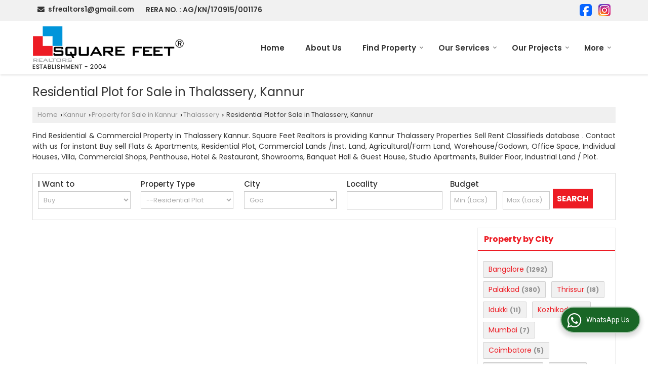

--- FILE ---
content_type: text/html; charset=UTF-8
request_url: https://www.squarefeetrealtors.in/residential-land-for-sale-in-thalassery-kannur.htm
body_size: 23755
content:
	<!DOCTYPE html>
	<html lang="en">
	<head>
	<meta charset="utf-8">
	<link rel="preconnect" href="https://fonts.googleapis.com">
	<link rel="preconnect" href="https://fonts.gstatic.com" crossorigin>
	<link rel="preconnect" href="https://catalog.wlimg.com" crossorigin>
	<link rel="dns-prefetch" href="https://catalog.wlimg.com" crossorigin>
		<meta name="viewport" content="width=device-width, initial-scale=1, maximum-scale=2">
	<title>Residential Plot for Sale in Thalassery, Kannur</title>
	<meta name="description" content="Residential Plot for Sale in Thalassery Kannur - Square Feet Realtors deals with latest Residential Plot for Sale in Thalassery, Buy Residential Plot for sale in Thalassery Kannur, Get complete details of Residential Plot  for Sale in Thalassery, Kannur.">
	<meta name="keywords" content="residential plot for sale in thalassery, residential plot in kannur, buy residential plot in thalassery,sale residential plot in thalassery">
			<meta property="og:title" content="Residential Plot for Sale in Thalassery, Kannur">
		<meta property="og:site_name" content="Square Feet Realtors">
			<meta property="og:url" content="https://www.squarefeetrealtors.in/residential-land-for-sale-in-thalassery-kannur.htm">
			<meta property="og:description" content="Residential Plot for Sale in Thalassery Kannur - Square Feet Realtors deals with latest Residential Plot for Sale in Thalassery, Buy Residential Plot for sale in Thalassery Kannur, Get complete details of Residential Plot  for Sale in Thalassery, Kannur.">		
		<meta property="og:type" content="website">
			<meta property="og:image" content="https://catalog.wlimg.com/3/12537/other-images/6310.jpg">
			<meta property="og:logo" content="https://catalog.wlimg.com/3/12537/other-images/6310.jpg">
		<meta property="twitter:card" content="summary_large_image">
			<meta property="twitter:title" content="Residential Plot for Sale in Thalassery, Kannur">
			<meta property="twitter:url" content="https://www.squarefeetrealtors.in/residential-land-for-sale-in-thalassery-kannur.htm">
			<meta property="twitter:description" content="Residential Plot for Sale in Thalassery Kannur - Square Feet Realtors deals with latest Residential Plot for Sale in Thalassery, Buy Residential Plot for sale in Thalassery Kannur, Get complete details of Residential Plot  for Sale in Thalassery, Kannur.">
			<meta property="twitter:image" content="https://catalog.wlimg.com/3/12537/other-images/6310.jpg">
			<link rel="canonical" href="https://www.squarefeetrealtors.in/residential-land-for-sale-in-thalassery-kannur.htm"><!-- Google Tag Manager -->
<script>(function(w,d,s,l,i){w[l]=w[l]||[];w[l].push({'gtm.start':
new Date().getTime(),event:'gtm.js'});var f=d.getElementsByTagName(s)[0],
j=d.createElement(s),dl=l!='dataLayer'?'&l='+l:'';j.async=true;j.src=
'https://www.googletagmanager.com/gtm.js?id='+i+dl;f.parentNode.insertBefore(j,f);
})(window,document,'script','dataLayer','GTM-NFX699RT');</script>
<!-- End Google Tag Manager -->

<!-- Google tag (gtag.js) -->
<script async src="https://www.googletagmanager.com/gtag/js?id=G-PEYQHWZVKK"></script>
<script>
  window.dataLayer = window.dataLayer || [];
  function gtag(){dataLayer.push(arguments);}
  gtag('js', new Date());

  gtag('config', 'G-PEYQHWZVKK');
</script>

<!-- Event snippet for Site Visit Enquiry conversion page -->
<script>
  gtag('event', 'conversion', {'send_to': 'AW-950110753/N4UTCJqHgs8aEKGUhsUD'});
</script>


<!-- Google tag (gtag.js) -->
<script async src="https://www.googletagmanager.com/gtag/js?id=AW-950110753"></script>
<script>
  window.dataLayer = window.dataLayer || [];
  function gtag(){dataLayer.push(arguments);}
  gtag('js', new Date());

  gtag('config', 'AW-950110753');
</script>
						<link rel="preload" as="style" href="https://catalog.wlimg.com/templates-images/12585/common/catalog_new.css">
						<link rel="stylesheet" href="https://catalog.wlimg.com/templates-images/12585/common/catalog_new.css" >
						<link rel="preload" as="style" href="https://catalog.wlimg.com/templates-images/12585/12586/catalog.css">
						<link rel="stylesheet" href="https://catalog.wlimg.com/templates-images/12585/12586/catalog.css" >
					<link rel="icon" href="https://catalog.wlimg.com/3/12537/other-images/favicon.ico" type="image/x-icon">
					<link href="https://catalog.weblink.in/dynamic-files/rei/other-files/12537/12537.css" rel="stylesheet">
		<style>
		body,html body,h1,h2,h3,h4,h5,h6,.smsBtn, .emailBtn,.ffpp,.ffos,.ffrr,.input,input,select,textarea
		{font-family: 'Poppins', sans-serif !important;font-weight:normal;}
		.ddsmoothmenu ul li a{font-family: 'Poppins', sans-serif !important;}
		</style>
	<style>
	
	.company_logo .com_title a{font-weight:600;}		
	</style><script>
			var loadDeferredStyles = function() {
				var addStylesNode = document.getElementsByClassName("deferred-styles");
				var replacement = document.createElement("div");
				replacement.innerHTML = '';
				for (var i = 0; i < addStylesNode.length; i++) {
					replacement.innerHTML += addStylesNode[i].textContent;
				}
				if((replacement.innerHTML).trim() != ''){
					document.body.appendChild(replacement);  
				}       
			};
	       var raf = requestAnimationFrame || mozRequestAnimationFrame ||
	           webkitRequestAnimationFrame || msRequestAnimationFrame;
	       if (raf) raf(function() { window.setTimeout(loadDeferredStyles, 0); });
	       else window.addEventListener('load', loadDeferredStyles);
	     </script>
			<link rel="preload" as="script" href="https://catalog.wlimg.com/main-common/catalog_common_new.js">
			<script  src="https://catalog.wlimg.com/main-common/catalog_common_new.js"></script>
			<link rel="preload" as="script" href="https://catalog.wlimg.com/templates-images/12585/common/catalog_new.js">
			<script  src="https://catalog.wlimg.com/templates-images/12585/common/catalog_new.js"></script>
		<script>
		$('.fancybox').fancybox();
		</script>
		<script>jQuery(document).ready(function(e) {
			
		jQuery('.myTabs').tabs({'fxShow': true,'bookmarkable':false});
		
		jQuery(".tcl .plus").live("click", function() {
			jQuery(this).toggleClass('act').parent().find('ul').slideToggle('slow');
			});	
			
			jQuery(".plusMinus").on("click", function(){
				jQuery(this).toggleClass('act').parent().next('.showHide_rp').slideToggle('slow');
			});
			
			if ($(window).width() < 992) {
				jQuery('.right-head .icon').click(function(event){
				jQuery(this).toggleClass('open');
				jQuery(this).parent('.right-head').toggleClass('open');
				jQuery('.right-head .dropdown').slideToggle(300);
				event.stopPropagation()
				});      
				jQuery('html, body').click(function(){ 
				jQuery('.right-head, .right-head .icon').removeClass('open');
				jQuery('.right-head .dropdown').slideUp(300)
				});	
				jQuery('.right-head .dropdown').on('click',function(event){
				event.stopPropagation();
				});
				$('[data-fancybox]').fancybox({
				  protect: true
				});			
			}
		});	
		</script>
		<script>
		jQuery(window).load(function(e) {
			function triggerHtmlEvent(element, eventName)
			{
			    var event;
			    if(document.createEvent) {
			        event = document.createEvent('HTMLEvents');
			        event.initEvent(eventName, true, true);
			        element.dispatchEvent(event);
			    }
			    else {
			    event = document.createEventObject();
			        event.eventType = eventName;
			        element.fireEvent('on' + event.eventType, event);
			    }
			}
		
			<!-- Flag click handler -->
			$('.translation-links a').click(function(e)
			{
				e.preventDefault();
				var lang = $(this).data('lang');
				$('#google_translate_element select option').each(function(){
				if($(this).text().indexOf(lang) > -1) {
					$(this).parent().val($(this).val());
					var container = document.getElementById('google_translate_element');
					var select = container.getElementsByTagName('select')[0];
					triggerHtmlEvent(select, 'change');
				}
			    });
			});
		})
		</script>
			<script>
			function showme(val) {	
			
				if(val=="2" || val=="3") {
					document.getElementById('rent').style.display = 'block'; 
					document.getElementById('sell').style.display = 'none'; 				
				}
				else if(val=="1") {
					document.getElementById('rent').style.display = 'none'; 
					document.getElementById('sell').style.display = 'block'; 
				}
			}
			</script>
		<script>
		jQuery(window).load(function(){
		var DG_T = jQuery('.fixer').offset().top; 
		var WH1 = jQuery(window).innerHeight();
		var FH1 = jQuery('.fixer').outerHeight();   
		var DH1 = jQuery(document).innerHeight()-(FH1+DG_T*2.3);
		var SH1 = WH1+FH1;
		
		if(DH1>= SH1){
		jQuery(window).scroll(function(){if(jQuery(this).scrollTop()>DG_T){jQuery('.fixer').addClass('t2_fixer'); jQuery('.top_space').show();}else{jQuery('.fixer').removeClass('t2_fixer'); jQuery('.top_space').hide();}		
		})}
		}) 
		</script>
	<style>
	/***** MODIFY THEME *****/
	#saveThemeContainer{top:130px; z-index:999999}
	#saveThemeToggle,#saveThemeContent{background:#222 none no-repeat center center;border:1px solid #fff;border-left:0;border-top:0;box-shadow:0 0 7px #000;}
	#saveThemeToggle{background-image:url(https://catalog.wlimg.com/templates-images/12585/12586/setting-icon.gif);width:30px;height:30px;margin-left:-1px;}
	
	body.boxed{max-width:1200px; margin:0 auto;-webkit-box-shadow: 0px 0px 8px 1px rgba(0,0,0,0.2);-moz-box-shadow:0px 0px 8px 1px rgba(0,0,0,0.2);box-shadow: 0px 0px 8px 1px rgba(0,0,0,0.2); position:relative;}
	.layout-style{padding-top:12px;text-align: center;} .layout-style p{color:#fff;font-size:14px;line-height:22px;text-align:center; }
	.page-style{width:40px;padding:8px;border:1px solid #b0b0b0;margin:2px;display:inline-block;background:#ffffff;color:#333;
	    cursor:pointer;font-size:12px;text-align:center; }
	.page-style.active{color:#00abed; border:1px solid #00abed; }
	.bg1, .bg2, .bg3, .bg4{width:12px;height:8px;background-size:cover;border:4px solid #fff;margin-bottom:0px; }
	.reset{width:12px;height:8px;border:4px solid #fff;margin-bottom:0px;background:#000;}
	.bg1{background:url(https://catalog.wlimg.com/templates-images/12585/12586/bg1.jpg);} .bg2{background:url(https://catalog.wlimg.com/templates-images/12585/12586/bg2.jpg);}
	.bg3{background:url(https://catalog.wlimg.com/templates-images/12585/12586/bg3.jpg);} .bg4{background:url(https://catalog.wlimg.com/templates-images/12585/12586/bg4.jpg);}
	</style>
	<style id="styleBackgroundColor_02">
	 #headerFormatNT nav.f1, a.button, .button a, .category li:hover .bg,footer,.right-head .icon span, .right-head .icon span::before, .right-head .icon span::after, .headRw_f3.headHr, .clfd-price, .slider-content3 a + a, .slider-content4 a + a, .services-list .ser-icon, a.site-btn, button.site-btn, #middle .ui-tabs-nav .ui-tabs-selected a, #middle .ui-tabs-nav a:hover, #middle .ui-tabs-nav a:focus, #middle .ui-tabs-nav a:active, #middle .ui-tabs-nav .ui-tabs-active a, #middle .ui-tabs-nav .ui-state-active a, footer .headHr, .headHr, .paging span.on, .paging a:hover, a.buttonBig:hover, input.buttonBig:hover, .buttonBig a:hover,.bx-wrapper .bx-pager.bx-default-pager a:hover,.bx-wrapper .bx-pager.bx-default-pager a.active,.back, .clfd-details .bx-wrapper .bx-prev, .nslider .bx-wrapper .bx-prev,.clfd-details .bx-wrapper .bx-next, .nslider .bx-wrapper .bx-next, .saleRent .bx-wrapper .bx-prev,.saleRent .bx-wrapper .bx-next, .headFormat.f6, .resort-box2:hover .iconBox, .theme1, .head-bdrb::before, input.button:hover, .hd_frmt_f6_outer, header.f6Tree_bg ~ .headBg.theme2,.shapeLtPolyg::before, input.razorpay-payment-button:hover, .tstArrow .testimonial_fm ul li > div span.i.large:before, .theme1-before:before, .theme1-after:after, .theme1-before *:before, .theme1-after *:after, .fldynBnr span.buttonBig:hover{background-color: #025985;} 
	     header.f48 .row2:after{border-right-color:#025985;} 
	     .logoBg::before, .logoBg::after,.ui-tabs-nav .ui-tabs-selected a:after, .hoverHdDt .slider ul li > div{border-top-color:#025985;}
	     .contDtls .smsBtn.theme2,.theme1Bdr, .tileCBdr::after{border-color:#025985;}
	     .job-rdsBdr .slider ul li > div:hover {border-left-color: #025985;}
	</style>
	
	
	<style id="styleBackgroundColor_03">
	  .ddsmoothmenu > ul > li > a.selected, .ddsmoothmenu ul li a:hover, .ddsmoothmenu ul li.on>a, nav.f2 .ddsmoothmenu ul li a:hover, nav.f2 .ddsmoothmenu ul li.on > a, nav.f3 .ddsmoothmenu ul li a:hover, nav.f3 .ddsmoothmenu > ul > li > a.selected, nav.f3 .ddsmoothmenu ul li a:hover, nav.f3 .ddsmoothmenu ul li.on > a, a.buttonBig, input.buttonBig, .buttonBig a,.category .bg, .slider-content h1::after, .slider-content .hd1::after, a.button:hover, .button a:hover, input.button, .slider-content2 .search-btn, .search-btn, .slider-content3 a, .slider-content4 a, .contact-icon, button.site-btn, #middle .ui-tabs-nav a, #middle .ui-tabs-nav .ui-tabs-disabled a:hover, #middle .ui-tabs-nav .ui-tabs-disabled a:focus, #middle .ui-tabs-nav .ui-tabs-disabled a:active, #tml > ul >li.on > a, #tml > ul > li:hover > a, #footerFormat1 a.button,.project_tml > li.on a, .project_tml > li a:hover,#projectMoreLinksDiv a:hover,.front, #bx-pager ul li a.active, .resort-box .overlay, .clfd-details .bx-wrapper .bx-next:hover, .nslider .bx-wrapper .bx-next:hover, .clfd-details .bx-wrapper .bx-prev:hover, .nslider .bx-wrapper .bx-prev:hover, .borderB::after, .saleRent .bx-wrapper .bx-prev:hover,.saleRent .bx-wrapper .bx-next:hover, .resort-box2 .iconBox, .supHead, .sale, .clfd-icon li:hover, .theme2, .left_Frmt h2 + p::after, #footerFormat1 .button, .head-bdrb::after, .f16-service .back, .ttw-navbg .t2_fixer, .menu.f6-ttw::before, .hd_frmt_f6_outer::before, .tour-clfd ul li .h a:before, .bdr-btn:hover, .bdr-btn a:hover, .reiDetail-nav ul li a:hover, .reiDetail-nav ul li a.on, .step-services .slider li > div:hover, header.f48 .tgl li:hover, .headingBbdr .h1::after, .ddsmoothmenu ul li ul a.selected, .ddsmoothmenu ul li ul a:hover, .ddsmoothmenu ul li ul li.on > a, .logoPolyg::before, .shapeRtPolyg::before, .shapeRtPolyg::after, input.razorpay-payment-button, .relOtherinfo .slider ul li:nth-child(2) > div.tstImgView::after, nav.f3.f3_trans .ddsmoothmenu > ul > li > a:hover::before, nav.f3.f3_trans .ddsmoothmenu > ul > li > a.selected::before, nav.f3.f3_trans .ddsmoothmenu > ul > li.on > a::before, .themeProBg .slider ul li .data:hover, .themeCinfo ul li:hover > .cInfo-box, .tp_f3 .slider ul li > .data:hover, .tp_f3 .slider ul li > .data:hover > .dib, .rei-ser .slider ul li .data:hover, div.ddsmoothmobile ul li.on a, div.ddsmoothmobile ul li.selected a, div.ddsmoothmobile ul li:hover a, .reiSlBtm .fluid_dg_caption .btns a:hover, .arwBtn a.buttonBig::before, .hoverHdDt .slider ul li > div::before, .theme2-before:before, .theme2-after:after, .theme2-before *:before, .theme2-after *:after, .fldynBnr span.buttonBig, #middle #tabs-enq .ui-tabs-nav .ui-tabs-selected a, #middle #tabs-enq .ui-tabs-nav a:hover, #middle #tabs-enq .ui-tabs-nav a:focus, #middle #tabs-enq .ui-tabs-nav a:active, #middle #tabs-enq .ui-tabs-nav .ui-tabs-active a, #middle #tabs-enq .ui-tabs-nav .ui-state-active a{background-color:#ed1c24;}
	  .h2 h2, .h2 h3, #middle .h2 p.rHead,.project_tml,.shadowList ul li:hover .cdctent.bdrB, .enq-frm input:focus, .enq-frm select:focus, .headFormat.f6::before, .banner_area.f6 .fluid_dg_visThumb.fluid_dgcurrent, .bdr-btn, .bdr-btn a, .single-product .single-box-bdr, .contDtls .emailBtn.theme1, .headingBbdr.fullAbt .buttonBig::after, .relImgCont .row1.dt .col-1.w25 > .pr,.themeBdr, .theme2Bdr, .sngTitle.btmArrw .ic, .ltHdBdr .hd_h2 h2.hd_NT {border-color:#ed1c24; }	
	  .intro-f3 .enter-btn:after, .job-rdsBdr .slider ul li > div{border-left-color:#ed1c24; } 
	  .ttw-navbg::before, .clickBox, .trngleAbtshape .DynBanner::after, .trngleBtmShape .imgShape::after {border-bottom-color:#ed1c24;}
	  .contDtls .emailBtn.theme1, footer .planNwsltr input.button, .sngTitle .slider ul li:hover .clfd-view .heading a{color:#ed1c24;}
	  .trngleAbtshape .DynBanner::before, .triangle-topleft::after,#tabs-enq .ui-tabs-nav .ui-tabs-selected a:after{border-top-color: #ed1c24;}
	  .svgCompInfo .iconBox svg{fill:#ed1c24;}
	  .slRghtCont .fluid_dg_caption > div{ border-color:#ed1c24;}
	</style>
	
	
	
	<style id="styleBackgroundColor_04">
	    .dif, .dif a, a.dif, .dif2 span, .dif2 span a, a:hover, #middle .bxslider .h, #middle .bxslider .h a, div.ddsmoothmobile ul li a:hover, #middle .h2 h2, .ttw-serbg .data .dif a, .ttw-serbg .data .dif, .ttw-serbg .data a.dif, .indService ul li > div:before, .contDtls .smsBtn.theme2, nav.f3.f3_trans .ddsmoothmenu > ul > li.on > a, nav.f3.f3_trans .ddsmoothmenu > ul > li > a:hover, nav.f3.f3_trans .ddsmoothmenu > ul > li > a.selected, .reiSlBtm .fluid_dg_caption .btns a, .arwBtn a.buttonBig{color: #ed1c24; }
	</style>
	
	<style id="styleBackgroundColor_05">
	     #bodyFormatNT.evenOdd section:nth-child(odd), #bodyFormatNT.oddEven section:nth-child(even), .bodycontent,#headerFormatNT nav.f3, .t2_fixer.bg_df{background-color:#ffffff;} 
		.headFormat.f6.hd_new.f6-ttw::before{border-bottom-color:#ffffff; }
		.banner_area.f16::before,.single-product .single-product, header.f48 .row2:before{border-right-color:#ffffff;}
		.f16-service::after,.ltTrng::before{border-left-color:#ffffff; }
		#bodyFormatNT.evenOdd section:nth-child(odd) .data .view-arrow, #bodyFormatNT.oddEven section:nth-child(even) .data .view-arrow{background:#ffffff;}
		.fede-content .view-more:before{background:linear-gradient(90deg, rgba(255, 255, 255, 0) 0%, #ffffff 28%);}
	</style>
	
	
	<style id="styleBackgroundColor_06">
	    #bodyFormatNT.evenOdd section:nth-child(even), #bodyFormatNT.oddEven section:nth-child(odd){background-color:#f3f3f3;}  
	    #bodyFormatNT.evenOdd section:nth-child(even) .data .view-arrow, #bodyFormatNT.oddEven section:nth-child(odd) .data .view-arrow{background:#f3f3f3;}
	</style>
	
	
	<style id="styleBackgroundColor_07">
	   html body{background-color:#ffffff;}  
	</style>
	
	<style id="styleBackgroundColor_08">
	   .head-c1{color:#025985;}  
	</style>
	
	<style id="styleBackgroundColor_09">
	   .head-c2{color:#ed1c24;}  
	</style>
		<style id="styleBackgroundColor_10">
		  .theme3{background-color:#025985;}  
		</style>
		<style id="styleBackgroundColor_11">
		  .theme4{background-color:#f6ba22;} .theme4c{color:#f6ba22; }  
		</style>
			<style id="styleBackgroundColor_14">
			  .theme5, .ttw-navbg .ddsmoothmenu ul li a:hover, .ttw-navbg .ddsmoothmenu ul li a:hover, .ttw-navbg .ddsmoothmenu ul li.on > a{background-color:#e92f2f; } 
			</style>
		<style id="styleBackgroundColor_12">
		  .headVr{background-color:#f1f1f1; }  
		</style>
		<style id="styleBackgroundColor_13">
		  .data, .testimonial_fm li > div.data, .smsEmailTop .smsEmail .theme1{background-color:#fcfcfc; } 
		</style>
				<script type="application/ld+json">
			    {
			     "@context": "https://schema.org",
			     "@type": "BreadcrumbList",
			     "itemListElement":
			     [
			      {
					"@type": "ListItem",
					"position": 1,
					"item":
					{
					"@id": "https://www.squarefeetrealtors.in",
					"name": "Home"
					}
				  },
			      {
			       "@type": "ListItem",
			       "position": 2,
			       "item":
			       {
			        "@id": "https://www.squarefeetrealtors.in/residential-land-for-sale-in-thalassery-kannur.htm",
			        "name": "Residential Plot for Sale in Thalassery, Kannur"
			        }
			      }
			      ]
			    }
			    </script><script defer src="https://catalog.wlimg.com/main-common/jquery.ui.totop.js"></script>
		<script>jQuery(document).ready(function(e){
		jQuery().UItoTop({ easingType:'easeOutQuart' });
		});
		</script>	
	</head>
	<body class="del_inHdr  "  >
	<div class="bodycontent rei"><header class="headerFormatNT ver-logo">
<div class="headRw_f3 fo headVr bdr0">
   <div class="wrap">
   <div class="right-head small">
   <div class="icon"><span> </span></div>
   <ul class="dropdown smsEmail">      
    <li class="dib large"><table class="top-head">
<tr>
<td><i class="fa large fa-envelope mr7px"></i></td>
<td><span class="di fw6">
		<a href="mailto:sfrealtors1@gmail.com" target="_blank">sfrealtors1@gmail.com</a></span></td>
</tr>
</table></li>     
    <li class="dib large"><div class="bn vam gstNo dib">  <span class="dib fw6">RERA NO. : AG/KN/170915/001176</span></div></li>   
    <li class="dib ml10px pl5px fr"><p class="lci ma5px ftSocialLn"><a href="https://www.facebook.com/sf.realtors" target="_blank" title="Facebook" rel="nofollow"><img src="https://catalog.wlimg.com/social-networking-img/1001-24x24.png" alt="Facebook" class="vam"></a> <a href="https://www.instagram.com/squarefeet.realtors)" target="_blank" title="Instagram" rel="nofollow"><img src="https://catalog.wlimg.com/social-networking-img/1023-24x24.png" alt="Instagram" class="vam"></a> </span></p></li>   
   </ul>
  </div>		
 </div>  			
</div>
 <div class="fo">
 <div class="fixer bg_df large"> 
  <div class="wrap pr">
   <div class="row1 col-12 dt">
     <div class="col-1 ofh"><div id="company" class="company_logo"><a class="dib comp_img lh0" href="https://www.squarefeetrealtors.in/" title="Square Feet Realtors"><img  src="https://catalog.wlimg.com/3/12537/other-images/12569-comp-image.png" width="" height=""  alt="Square Feet Realtors" title="Square Feet Realtors" loading="lazy"></a></div></div>
     <div class="col-2 rightL-dropNav">      
       <div>
<nav class="f3 fr f3_trans">
    <a class="animateddrawer" id="ddsmoothmenu-mobiletoggle" href="#"><span></span></a>
      <div id="smoothmenu1" class="ddsmoothmenu al" style="font-weight:normal;">
                 <ul><li ><a href="https://www.squarefeetrealtors.in/"  title="Home" >Home</a></li><li ><a href="https://www.squarefeetrealtors.in/about-us.htm"   title="About Us" >About Us</a></li><li ><a href="https://www.squarefeetrealtors.in/find-property.htm"   title="Find Property" >Find Property</a>
						<ul class="menu_style">
                    	<li class="menu-arrow menu-arrow-top ac cp bdr0"></li><li  class="liH" ><a href="https://www.squarefeetrealtors.in/property-for-sale-in-bangalore.htm"  title="Property for Sale in Bangalore" >Bangalore</a><ul><li ><a href="https://www.squarefeetrealtors.in/property-for-sale-in-kalyan-nagar-bangalore.htm"  title="Property for Sale in Kalyan Nagar, Bangalore" >Kalyan Nagar, Bangalore</a><ul><li ><a href="https://www.squarefeetrealtors.in/2-bhk-flats-apartments-for-sale-in-kalyan-nagar-bangalore.htm"  title="2 BHK Flats &amp; Apartments for Sale in Kalyan Nagar, Bangalore" >2 BHK Flats &amp; Apartments</a></li><li ><a href="https://www.squarefeetrealtors.in/2.5-bhk-flats-apartments-for-sale-in-kalyan-nagar-bangalore.htm"  title="2.5 BHK Flats &amp; Apartments for Sale in Kalyan Nagar, Bangalore" >2.5 BHK Flats &amp; Apartments</a></li><li ><a href="https://www.squarefeetrealtors.in/3-bhk-flats-apartments-for-sale-in-kalyan-nagar-bangalore.htm"  title="3 BHK Flats &amp; Apartments for Sale in Kalyan Nagar, Bangalore" >3 BHK Flats &amp; Apartments</a></li><li ><a href="https://www.squarefeetrealtors.in/3.5-bhk-flats-apartments-for-sale-in-kalyan-nagar-bangalore.htm"  title="3.5 BHK Flats &amp; Apartments for Sale in Kalyan Nagar, Bangalore" >3.5 BHK Flats &amp; Apartments</a></li><li ><a href="https://www.squarefeetrealtors.in/4-bhk-flats-apartments-for-sale-in-kalyan-nagar-bangalore.htm"  title="4 BHK Flats &amp; Apartments for Sale in Kalyan Nagar, Bangalore" >4 BHK Flats &amp; Apartments</a></li><li ><a href="https://www.squarefeetrealtors.in/6-bhk-flats-apartments-for-sale-in-kalyan-nagar-bangalore.htm"  title="6 BHK Flats &amp; Apartments for Sale in Kalyan Nagar, Bangalore" >6 BHK Flats &amp; Apartments</a></li><li ><a href="https://www.squarefeetrealtors.in/2.5-bhk-individual-house-for-sale-in-kalyan-nagar-bangalore.htm"  title="2.5 BHK Independent House for Sale in Kalyan Nagar, Bangalore" >2.5 BHK Independent House</a></li><li ><a href="https://www.squarefeetrealtors.in/3-bhk-individual-house-for-sale-in-kalyan-nagar-bangalore.htm"  title="3 BHK Independent House for Sale in Kalyan Nagar, Bangalore" >3 BHK Independent House</a></li><li ><a href="https://www.squarefeetrealtors.in/3.5-bhk-individual-house-for-sale-in-kalyan-nagar-bangalore.htm"  title="3.5 BHK Independent House for Sale in Kalyan Nagar, Bangalore" >3.5 BHK Independent House</a></li><li ><a href="https://www.squarefeetrealtors.in/4-bhk-individual-house-for-sale-in-kalyan-nagar-bangalore.htm"  title="4 BHK Independent House for Sale in Kalyan Nagar, Bangalore" >4 BHK Independent House</a></li><li ><a href="https://www.squarefeetrealtors.in/5-bhk-individual-house-for-sale-in-kalyan-nagar-bangalore.htm"  title="5 BHK Independent House for Sale in Kalyan Nagar, Bangalore" >5 BHK Independent House</a></li><li ><a href="https://www.squarefeetrealtors.in/7-bhk-individual-house-for-sale-in-kalyan-nagar-bangalore.htm"  title="7 BHK Independent House for Sale in Kalyan Nagar, Bangalore" >7 BHK Independent House</a></li></ul></li><li ><a href="https://www.squarefeetrealtors.in/property-for-sale-in-whitefield-bangalore.htm"  title="Property for Sale in Whitefield, Bangalore" >Whitefield, Bangalore</a><ul><li ><a href="https://www.squarefeetrealtors.in/1-bhk-flats-apartments-for-sale-in-whitefield-bangalore.htm"  title="1 BHK Flats &amp; Apartments for Sale in Whitefield, Bangalore" >1 BHK Flats &amp; Apartments</a></li><li ><a href="https://www.squarefeetrealtors.in/2-bhk-flats-apartments-for-sale-in-whitefield-bangalore.htm"  title="2 BHK Flats &amp; Apartments for Sale in Whitefield, Bangalore" >2 BHK Flats &amp; Apartments</a></li><li ><a href="https://www.squarefeetrealtors.in/3-bhk-flats-apartments-for-sale-in-whitefield-bangalore.htm"  title="3 BHK Flats &amp; Apartments for Sale in Whitefield, Bangalore" >3 BHK Flats &amp; Apartments</a></li><li ><a href="https://www.squarefeetrealtors.in/3.5-bhk-flats-apartments-for-sale-in-whitefield-bangalore.htm"  title="3.5 BHK Flats &amp; Apartments for Sale in Whitefield, Bangalore" >3.5 BHK Flats &amp; Apartments</a></li><li ><a href="https://www.squarefeetrealtors.in/4-bhk-flats-apartments-for-sale-in-whitefield-bangalore.htm"  title="4 BHK Flats &amp; Apartments for Sale in Whitefield, Bangalore" >4 BHK Flats &amp; Apartments</a></li><li ><a href="https://www.squarefeetrealtors.in/3-bhk-villa-for-sale-in-whitefield-bangalore.htm"  title="3 BHK Villa for Sale in Whitefield, Bangalore" >3 BHK Villa</a></li><li ><a href="https://www.squarefeetrealtors.in/4-bhk-villa-for-sale-in-whitefield-bangalore.htm"  title="4 BHK Villa for Sale in Whitefield, Bangalore" >4 BHK Villa</a></li><li ><a href="https://www.squarefeetrealtors.in/5-bhk-villa-for-sale-in-whitefield-bangalore.htm"  title="5 BHK Villa for Sale in Whitefield, Bangalore" >5 BHK Villa</a></li></ul></li><li ><a href="https://www.squarefeetrealtors.in/property-for-sale-in-devanahalli-bangalore.htm"  title="Property for Sale in Devanahalli, Bangalore" >Devanahalli, Bangalore</a><ul><li ><a href="https://www.squarefeetrealtors.in/2-bhk-villa-for-sale-in-devanahalli-bangalore.htm"  title="2 BHK Villa for Sale in Devanahalli, Bangalore" >2 BHK Villa</a></li><li ><a href="https://www.squarefeetrealtors.in/3-bhk-villa-for-sale-in-devanahalli-bangalore.htm"  title="3 BHK Villa for Sale in Devanahalli, Bangalore" >3 BHK Villa</a></li><li ><a href="https://www.squarefeetrealtors.in/4-bhk-villa-for-sale-in-devanahalli-bangalore.htm"  title="4 BHK Villa for Sale in Devanahalli, Bangalore" >4 BHK Villa</a></li><li ><a href="https://www.squarefeetrealtors.in/1-bhk-flats-apartments-for-sale-in-devanahalli-bangalore.htm"  title="1 BHK Flats &amp; Apartments for Sale in Devanahalli, Bangalore" >1 BHK Flats &amp; Apartments</a></li><li ><a href="https://www.squarefeetrealtors.in/2-bhk-flats-apartments-for-sale-in-devanahalli-bangalore.htm"  title="2 BHK Flats &amp; Apartments for Sale in Devanahalli, Bangalore" >2 BHK Flats &amp; Apartments</a></li><li ><a href="https://www.squarefeetrealtors.in/3-bhk-flats-apartments-for-sale-in-devanahalli-bangalore.htm"  title="3 BHK Flats &amp; Apartments for Sale in Devanahalli, Bangalore" >3 BHK Flats &amp; Apartments</a></li><li ><a href="https://www.squarefeetrealtors.in/3.5-bhk-flats-apartments-for-sale-in-devanahalli-bangalore.htm"  title="3.5 BHK Flats &amp; Apartments for Sale in Devanahalli, Bangalore" >3.5 BHK Flats &amp; Apartments</a></li><li ><a href="https://www.squarefeetrealtors.in/4-bhk-flats-apartments-for-sale-in-devanahalli-bangalore.htm"  title="4 BHK Flats &amp; Apartments for Sale in Devanahalli, Bangalore" >4 BHK Flats &amp; Apartments</a></li></ul></li><li ><a href="https://www.squarefeetrealtors.in/property-for-sale-in-yelahanka-bangalore.htm"  title="Property for Sale in Yelahanka, Bangalore" >Yelahanka, Bangalore</a><ul><li ><a href="https://www.squarefeetrealtors.in/2-bhk-flats-apartments-for-sale-in-yelahanka-bangalore.htm"  title="2 BHK Flats &amp; Apartments for Sale in Yelahanka, Bangalore" >2 BHK Flats &amp; Apartments</a></li><li ><a href="https://www.squarefeetrealtors.in/3-bhk-flats-apartments-for-sale-in-yelahanka-bangalore.htm"  title="3 BHK Flats &amp; Apartments for Sale in Yelahanka, Bangalore" >3 BHK Flats &amp; Apartments</a></li><li ><a href="https://www.squarefeetrealtors.in/4-bhk-flats-apartments-for-sale-in-yelahanka-bangalore.htm"  title="4 BHK Flats &amp; Apartments for Sale in Yelahanka, Bangalore" >4 BHK Flats &amp; Apartments</a></li><li ><a href="https://www.squarefeetrealtors.in/3-bhk-villa-for-sale-in-yelahanka-bangalore.htm"  title="3 BHK Villa for Sale in Yelahanka, Bangalore" >3 BHK Villa</a></li><li ><a href="https://www.squarefeetrealtors.in/4-bhk-villa-for-sale-in-yelahanka-bangalore.htm"  title="4 BHK Villa for Sale in Yelahanka, Bangalore" >4 BHK Villa</a></li><li ><a href="https://www.squarefeetrealtors.in/5-bhk-villa-for-sale-in-yelahanka-bangalore.htm"  title="5 BHK Villa for Sale in Yelahanka, Bangalore" >5 BHK Villa</a></li></ul></li><li ><a href="https://www.squarefeetrealtors.in/property-for-sale-in-old-madras-road-bangalore.htm"  title="Property for Sale in Old Madras Road, Bangalore" >Old Madras Road, Bangalore</a><ul><li ><a href="https://www.squarefeetrealtors.in/1-bhk-flats-apartments-for-sale-in-old-madras-road-bangalore.htm"  title="1 BHK Flats &amp; Apartments for Sale in Old Madras Road, Bangalore" >1 BHK Flats &amp; Apartments</a></li><li ><a href="https://www.squarefeetrealtors.in/2-bhk-flats-apartments-for-sale-in-old-madras-road-bangalore.htm"  title="2 BHK Flats &amp; Apartments for Sale in Old Madras Road, Bangalore" >2 BHK Flats &amp; Apartments</a></li><li ><a href="https://www.squarefeetrealtors.in/2.5-bhk-flats-apartments-for-sale-in-old-madras-road-bangalore.htm"  title="2.5 BHK Flats &amp; Apartments for Sale in Old Madras Road, Bangalore" >2.5 BHK Flats &amp; Apartments</a></li><li ><a href="https://www.squarefeetrealtors.in/3-bhk-flats-apartments-for-sale-in-old-madras-road-bangalore.htm"  title="3 BHK Flats &amp; Apartments for Sale in Old Madras Road, Bangalore" >3 BHK Flats &amp; Apartments</a></li><li ><a href="https://www.squarefeetrealtors.in/4-bhk-flats-apartments-for-sale-in-old-madras-road-bangalore.htm"  title="4 BHK Flats &amp; Apartments for Sale in Old Madras Road, Bangalore" >4 BHK Flats &amp; Apartments</a></li></ul></li><li ><a href="https://www.squarefeetrealtors.in/property-for-sale-in-thanisandra-bangalore.htm"  title="Property for Sale in Thanisandra, Bangalore" >Thanisandra, Bangalore</a><ul><li ><a href="https://www.squarefeetrealtors.in/2-bhk-flats-apartments-for-sale-in-thanisandra-bangalore.htm"  title="2 BHK Flats &amp; Apartments for Sale in Thanisandra, Bangalore" >2 BHK Flats &amp; Apartments</a></li><li ><a href="https://www.squarefeetrealtors.in/2.5-bhk-flats-apartments-for-sale-in-thanisandra-bangalore.htm"  title="2.5 BHK Flats &amp; Apartments for Sale in Thanisandra, Bangalore" >2.5 BHK Flats &amp; Apartments</a></li><li ><a href="https://www.squarefeetrealtors.in/3-bhk-flats-apartments-for-sale-in-thanisandra-bangalore.htm"  title="3 BHK Flats &amp; Apartments for Sale in Thanisandra, Bangalore" >3 BHK Flats &amp; Apartments</a></li><li ><a href="https://www.squarefeetrealtors.in/3.5-bhk-flats-apartments-for-sale-in-thanisandra-bangalore.htm"  title="3.5 BHK Flats &amp; Apartments for Sale in Thanisandra, Bangalore" >3.5 BHK Flats &amp; Apartments</a></li><li ><a href="https://www.squarefeetrealtors.in/4-bhk-flats-apartments-for-sale-in-thanisandra-bangalore.htm"  title="4 BHK Flats &amp; Apartments for Sale in Thanisandra, Bangalore" >4 BHK Flats &amp; Apartments</a></li><li ><a href="https://www.squarefeetrealtors.in/4-bhk-villa-for-sale-in-thanisandra-bangalore.htm"  title="4 BHK Villa for Sale in Thanisandra, Bangalore" >4 BHK Villa</a></li></ul></li><li ><a href="https://www.squarefeetrealtors.in/property-for-sale-in-varthur-bangalore.htm"  title="Property for Sale in Varthur, Bangalore" >Varthur, Bangalore</a><ul><li ><a href="https://www.squarefeetrealtors.in/1-bhk-flats-apartments-for-sale-in-varthur-bangalore.htm"  title="1 BHK Flats &amp; Apartments for Sale in Varthur, Bangalore" >1 BHK Flats &amp; Apartments</a></li><li ><a href="https://www.squarefeetrealtors.in/1.5-bhk-flats-apartments-for-sale-in-varthur-bangalore.htm"  title="1.5 BHK Flats &amp; Apartments for Sale in Varthur, Bangalore" >1.5 BHK Flats &amp; Apartments</a></li><li ><a href="https://www.squarefeetrealtors.in/2-bhk-flats-apartments-for-sale-in-varthur-bangalore.htm"  title="2 BHK Flats &amp; Apartments for Sale in Varthur, Bangalore" >2 BHK Flats &amp; Apartments</a></li><li ><a href="https://www.squarefeetrealtors.in/2.5-bhk-flats-apartments-for-sale-in-varthur-bangalore.htm"  title="2.5 BHK Flats &amp; Apartments for Sale in Varthur, Bangalore" >2.5 BHK Flats &amp; Apartments</a></li><li ><a href="https://www.squarefeetrealtors.in/3-bhk-flats-apartments-for-sale-in-varthur-bangalore.htm"  title="3 BHK Flats &amp; Apartments for Sale in Varthur, Bangalore" >3 BHK Flats &amp; Apartments</a></li><li ><a href="https://www.squarefeetrealtors.in/3.5-bhk-flats-apartments-for-sale-in-varthur-bangalore.htm"  title="3.5 BHK Flats &amp; Apartments for Sale in Varthur, Bangalore" >3.5 BHK Flats &amp; Apartments</a></li><li ><a href="https://www.squarefeetrealtors.in/4-bhk-flats-apartments-for-sale-in-varthur-bangalore.htm"  title="4 BHK Flats &amp; Apartments for Sale in Varthur, Bangalore" >4 BHK Flats &amp; Apartments</a></li><li ><a href="https://www.squarefeetrealtors.in/4.5-bhk-flats-apartments-for-sale-in-varthur-bangalore.htm"  title="4.5 BHK Flats &amp; Apartments for Sale in Varthur, Bangalore" >4.5 BHK Flats &amp; Apartments</a></li></ul></li><li ><a href="https://www.squarefeetrealtors.in/property-for-sale-in-hennur-bangalore.htm"  title="Property for Sale in Hennur, Bangalore" >Hennur, Bangalore</a><ul><li ><a href="https://www.squarefeetrealtors.in/3.5-bhk-villa-for-sale-in-hennur-bangalore.htm"  title="3.5 BHK Villa for Sale in Hennur, Bangalore" >3.5 BHK Villa</a></li><li ><a href="https://www.squarefeetrealtors.in/4-bhk-villa-for-sale-in-hennur-bangalore.htm"  title="4 BHK Villa for Sale in Hennur, Bangalore" >4 BHK Villa</a></li><li ><a href="https://www.squarefeetrealtors.in/2-bhk-flats-apartments-for-sale-in-hennur-bangalore.htm"  title="2 BHK Flats &amp; Apartments for Sale in Hennur, Bangalore" >2 BHK Flats &amp; Apartments</a></li><li ><a href="https://www.squarefeetrealtors.in/3.5-bhk-flats-apartments-for-sale-in-hennur-bangalore.htm"  title="3.5 BHK Flats &amp; Apartments for Sale in Hennur, Bangalore" >3.5 BHK Flats &amp; Apartments</a></li></ul></li><li ><a href="https://www.squarefeetrealtors.in/property-for-sale-in-sarjapur-road-bangalore.htm"  title="Property for Sale in Sarjapur Road, Bangalore" >Sarjapur Road, Bangalore</a><ul><li ><a href="https://www.squarefeetrealtors.in/1-bhk-flats-apartments-for-sale-in-sarjapur-road-bangalore.htm"  title="1 BHK Flats &amp; Apartments for Sale in Sarjapur Road, Bangalore" >1 BHK Flats &amp; Apartments</a></li><li ><a href="https://www.squarefeetrealtors.in/2-bhk-flats-apartments-for-sale-in-sarjapur-road-bangalore.htm"  title="2 BHK Flats &amp; Apartments for Sale in Sarjapur Road, Bangalore" >2 BHK Flats &amp; Apartments</a></li><li ><a href="https://www.squarefeetrealtors.in/3-bhk-flats-apartments-for-sale-in-sarjapur-road-bangalore.htm"  title="3 BHK Flats &amp; Apartments for Sale in Sarjapur Road, Bangalore" >3 BHK Flats &amp; Apartments</a></li><li ><a href="https://www.squarefeetrealtors.in/4-bhk-flats-apartments-for-sale-in-sarjapur-road-bangalore.htm"  title="4 BHK Flats &amp; Apartments for Sale in Sarjapur Road, Bangalore" >4 BHK Flats &amp; Apartments</a></li><li ><a href="https://www.squarefeetrealtors.in/5-bhk-flats-apartments-for-sale-in-sarjapur-road-bangalore.htm"  title="5 BHK Flats &amp; Apartments for Sale in Sarjapur Road, Bangalore" >5 BHK Flats &amp; Apartments</a></li></ul></li><li ><a href="https://www.squarefeetrealtors.in/property-for-sale-in-chandapura-bangalore.htm"  title="Property for Sale in Chandapura, Bangalore" >Chandapura, Bangalore</a><ul><li ><a href="https://www.squarefeetrealtors.in/2-bhk-flats-apartments-for-sale-in-chandapura-bangalore.htm"  title="2 BHK Flats &amp; Apartments for Sale in Chandapura, Bangalore" >2 BHK Flats &amp; Apartments</a></li><li ><a href="https://www.squarefeetrealtors.in/3-bhk-flats-apartments-for-sale-in-chandapura-bangalore.htm"  title="3 BHK Flats &amp; Apartments for Sale in Chandapura, Bangalore" >3 BHK Flats &amp; Apartments</a></li><li ><a href="https://www.squarefeetrealtors.in/4-bhk-flats-apartments-for-sale-in-chandapura-bangalore.htm"  title="4 BHK Flats &amp; Apartments for Sale in Chandapura, Bangalore" >4 BHK Flats &amp; Apartments</a></li><li ><a href="https://www.squarefeetrealtors.in/3-bhk-villa-for-sale-in-chandapura-bangalore.htm"  title="3 BHK Villa for Sale in Chandapura, Bangalore" >3 BHK Villa</a></li><li ><a href="https://www.squarefeetrealtors.in/4-bhk-villa-for-sale-in-chandapura-bangalore.htm"  title="4 BHK Villa for Sale in Chandapura, Bangalore" >4 BHK Villa</a></li></ul></li></ul></li><li  class="liH" ><a href="https://www.squarefeetrealtors.in/property-for-sale-in-palakkad.htm"  title="Property for Sale in Palakkad" >Palakkad</a><ul><li ><a href="https://www.squarefeetrealtors.in/property-for-sale-in-vadakkencherry-palakkad.htm"  title="Property for Sale in Vadakkencherry, Palakkad" >Vadakkencherry, Palakkad</a><ul><li ><a href="https://www.squarefeetrealtors.in/2-bhk-individual-house-for-sale-in-vadakkencherry-palakkad.htm"  title="2 BHK Independent House for Sale in Vadakkencherry, Palakkad" >2 BHK Independent House</a></li><li ><a href="https://www.squarefeetrealtors.in/2.5-bhk-individual-house-for-sale-in-vadakkencherry-palakkad.htm"  title="2.5 BHK Independent House for Sale in Vadakkencherry, Palakkad" >2.5 BHK Independent House</a></li><li ><a href="https://www.squarefeetrealtors.in/3-bhk-individual-house-for-sale-in-vadakkencherry-palakkad.htm"  title="3 BHK Independent House for Sale in Vadakkencherry, Palakkad" >3 BHK Independent House</a></li><li ><a href="https://www.squarefeetrealtors.in/4-bhk-individual-house-for-sale-in-vadakkencherry-palakkad.htm"  title="4 BHK Independent House for Sale in Vadakkencherry, Palakkad" >4 BHK Independent House</a></li><li ><a href="https://www.squarefeetrealtors.in/5-bhk-individual-house-for-sale-in-vadakkencherry-palakkad.htm"  title="5 BHK Independent House for Sale in Vadakkencherry, Palakkad" >5 BHK Independent House</a></li><li ><a href="https://www.squarefeetrealtors.in/6-bhk-individual-house-for-sale-in-vadakkencherry-palakkad.htm"  title="6 BHK Independent House for Sale in Vadakkencherry, Palakkad" >6 BHK Independent House</a></li><li ><a href="https://www.squarefeetrealtors.in/3-bhk-villa-for-sale-in-vadakkencherry-palakkad.htm"  title="3 BHK Villa for Sale in Vadakkencherry, Palakkad" >3 BHK Villa</a></li><li ><a href="https://www.squarefeetrealtors.in/3-bhk-flats-apartments-for-sale-in-vadakkencherry-palakkad.htm"  title="3 BHK Flats &amp; Apartments for Sale in Vadakkencherry, Palakkad" >3 BHK Flats &amp; Apartments</a></li></ul></li><li ><a href="https://www.squarefeetrealtors.in/property-for-sale-in-chandranagar-palakkad.htm"  title="Property for Sale in Chandranagar, Palakkad" >Chandranagar, Palakkad</a><ul><li ><a href="https://www.squarefeetrealtors.in/3-bhk-individual-house-for-sale-in-chandranagar-palakkad.htm"  title="3 BHK Independent House for Sale in Chandranagar, Palakkad" >3 BHK Independent House</a></li><li ><a href="https://www.squarefeetrealtors.in/4-bhk-individual-house-for-sale-in-chandranagar-palakkad.htm"  title="4 BHK Independent House for Sale in Chandranagar, Palakkad" >4 BHK Independent House</a></li><li ><a href="https://www.squarefeetrealtors.in/5-bhk-individual-house-for-sale-in-chandranagar-palakkad.htm"  title="5 BHK Independent House for Sale in Chandranagar, Palakkad" >5 BHK Independent House</a></li><li ><a href="https://www.squarefeetrealtors.in/3-bhk-flats-apartments-for-sale-in-chandranagar-palakkad.htm"  title="3 BHK Flats &amp; Apartments for Sale in Chandranagar, Palakkad" >3 BHK Flats &amp; Apartments</a></li></ul></li><li ><a href="https://www.squarefeetrealtors.in/property-for-sale-in-kizhakkancherry-palakkad.htm"  title="Property for Sale in Kizhakkancherry, Palakkad" >Kizhakkancherry, Palakkad</a><ul><li ><a href="https://www.squarefeetrealtors.in/2-bhk-individual-house-for-sale-in-kizhakkancherry-palakkad.htm"  title="2 BHK Independent House for Sale in Kizhakkancherry, Palakkad" >2 BHK Independent House</a></li><li ><a href="https://www.squarefeetrealtors.in/3-bhk-individual-house-for-sale-in-kizhakkancherry-palakkad.htm"  title="3 BHK Independent House for Sale in Kizhakkancherry, Palakkad" >3 BHK Independent House</a></li><li ><a href="https://www.squarefeetrealtors.in/4-bhk-individual-house-for-sale-in-kizhakkancherry-palakkad.htm"  title="4 BHK Independent House for Sale in Kizhakkancherry, Palakkad" >4 BHK Independent House</a></li></ul></li><li ><a href="https://www.squarefeetrealtors.in/property-for-sale-in-ottapalam-palakkad.htm"  title="Property for Sale in Ottapalam, Palakkad" >Ottapalam, Palakkad</a><ul><li ><a href="https://www.squarefeetrealtors.in/3-bhk-individual-house-for-sale-in-ottapalam-palakkad.htm"  title="3 BHK Independent House for Sale in Ottapalam, Palakkad" >3 BHK Independent House</a></li><li ><a href="https://www.squarefeetrealtors.in/4-bhk-individual-house-for-sale-in-ottapalam-palakkad.htm"  title="4 BHK Independent House for Sale in Ottapalam, Palakkad" >4 BHK Independent House</a></li><li ><a href="https://www.squarefeetrealtors.in/5-bhk-individual-house-for-sale-in-ottapalam-palakkad.htm"  title="5 BHK Independent House for Sale in Ottapalam, Palakkad" >5 BHK Independent House</a></li><li ><a href="https://www.squarefeetrealtors.in/2-bhk-flats-apartments-for-sale-in-ottapalam-palakkad.htm"  title="2 BHK Flats &amp; Apartments for Sale in Ottapalam, Palakkad" >2 BHK Flats &amp; Apartments</a></li></ul></li><li ><a href="https://www.squarefeetrealtors.in/property-for-sale-in-alathur-palakkad.htm"  title="Property for Sale in Alathur, Palakkad" >Alathur, Palakkad</a><ul><li ><a href="https://www.squarefeetrealtors.in/3-bhk-individual-house-for-sale-in-alathur-palakkad.htm"  title="3 BHK Independent House for Sale in Alathur, Palakkad" >3 BHK Independent House</a></li></ul></li><li ><a href="https://www.squarefeetrealtors.in/property-for-sale-in-kunathurmedu-palakkad.htm"  title="Property for Sale in Kunathurmedu, Palakkad" >Kunathurmedu, Palakkad</a><ul><li ><a href="https://www.squarefeetrealtors.in/3-bhk-flats-apartments-for-sale-in-kunathurmedu-palakkad.htm"  title="3 BHK Flats &amp; Apartments for Sale in Kunathurmedu, Palakkad" >3 BHK Flats &amp; Apartments</a></li><li ><a href="https://www.squarefeetrealtors.in/4-bhk-individual-house-for-sale-in-kunathurmedu-palakkad.htm"  title="4 BHK Independent House for Sale in Kunathurmedu, Palakkad" >4 BHK Independent House</a></li></ul></li><li ><a href="https://www.squarefeetrealtors.in/property-for-sale-in-kuzhalmannam-palakkad.htm"  title="Property for Sale in Kuzhalmannam, Palakkad" >Kuzhalmannam, Palakkad</a><ul><li ><a href="https://www.squarefeetrealtors.in/3-bhk-individual-house-for-sale-in-kuzhalmannam-palakkad.htm"  title="3 BHK Independent House for Sale in Kuzhalmannam, Palakkad" >3 BHK Independent House</a></li><li ><a href="https://www.squarefeetrealtors.in/4-bhk-individual-house-for-sale-in-kuzhalmannam-palakkad.htm"  title="4 BHK Independent House for Sale in Kuzhalmannam, Palakkad" >4 BHK Independent House</a></li><li ><a href="https://www.squarefeetrealtors.in/5-bhk-individual-house-for-sale-in-kuzhalmannam-palakkad.htm"  title="5 BHK Independent House for Sale in Kuzhalmannam, Palakkad" >5 BHK Independent House</a></li></ul></li><li ><a href="https://www.squarefeetrealtors.in/property-for-sale-in-puthur-palakkad.htm"  title="Property for Sale in Puthur, Palakkad" >Puthur, Palakkad</a><ul><li ><a href="https://www.squarefeetrealtors.in/3-bhk-individual-house-for-sale-in-puthur-palakkad.htm"  title="3 BHK Independent House for Sale in Puthur, Palakkad" >3 BHK Independent House</a></li><li ><a href="https://www.squarefeetrealtors.in/4-bhk-individual-house-for-sale-in-puthur-palakkad.htm"  title="4 BHK Independent House for Sale in Puthur, Palakkad" >4 BHK Independent House</a></li><li ><a href="https://www.squarefeetrealtors.in/4.5-bhk-individual-house-for-sale-in-puthur-palakkad.htm"  title="4.5 BHK Independent House for Sale in Puthur, Palakkad" >4.5 BHK Independent House</a></li></ul></li><li ><a href="https://www.squarefeetrealtors.in/property-for-sale-in-chittur-palakkad.htm"  title="Property for Sale in Chittur, Palakkad" >Chittur, Palakkad</a><ul><li ><a href="https://www.squarefeetrealtors.in/3-bhk-individual-house-for-sale-in-chittur-palakkad.htm"  title="3 BHK Independent House for Sale in Chittur, Palakkad" >3 BHK Independent House</a></li><li ><a href="https://www.squarefeetrealtors.in/4-bhk-individual-house-for-sale-in-chittur-palakkad.htm"  title="4 BHK Independent House for Sale in Chittur, Palakkad" >4 BHK Independent House</a></li></ul></li><li ><a href="https://www.squarefeetrealtors.in/property-for-sale-in-olavakkode-palakkad.htm"  title="Property for Sale in Olavakkode, Palakkad" >Olavakkode, Palakkad</a><ul><li ><a href="https://www.squarefeetrealtors.in/3-bhk-individual-house-for-sale-in-olavakkode-palakkad.htm"  title="3 BHK Independent House for Sale in Olavakkode, Palakkad" >3 BHK Independent House</a></li><li ><a href="https://www.squarefeetrealtors.in/4-bhk-individual-house-for-sale-in-olavakkode-palakkad.htm"  title="4 BHK Independent House for Sale in Olavakkode, Palakkad" >4 BHK Independent House</a></li></ul></li></ul></li><li  class="liH" ><a href="https://www.squarefeetrealtors.in/property-for-sale-in-thrissur.htm"  title="Property for Sale in Thrissur" >Thrissur</a><ul><li ><a href="https://www.squarefeetrealtors.in/property-for-sale-in-guruvayur-thrissur.htm"  title="Property for Sale in Guruvayur, Thrissur" >Guruvayur, Thrissur</a><ul><li ><a href="https://www.squarefeetrealtors.in/10-bhk-hotel-restaurant-for-sale-in-guruvayur-thrissur.htm"  title="10 BHK Hotel &amp; Restaurant for Sale in Guruvayur, Thrissur" >10 BHK Hotel &amp; Restaurant</a></li><li ><a href="https://www.squarefeetrealtors.in/3.5-bhk-individual-house-for-sale-in-guruvayur-thrissur.htm"  title="3.5 BHK Independent House for Sale in Guruvayur, Thrissur" >3.5 BHK Independent House</a></li><li ><a href="https://www.squarefeetrealtors.in/2-bhk-banquet-guest-house-for-sale-in-guruvayur-thrissur.htm"  title="2 BHK Banquet Hall &amp; Guest House for Sale in Guruvayur, Thrissur" >2 BHK Banquet Hall &amp; Guest House</a></li></ul></li><li ><a href="https://www.squarefeetrealtors.in/property-for-sale-in-irinjalakuda-thrissur.htm"  title="Property for Sale in Irinjalakuda, Thrissur" >Irinjalakuda, Thrissur</a><ul><li ><a href="https://www.squarefeetrealtors.in/3-bhk-individual-house-for-sale-in-irinjalakuda-thrissur.htm"  title="3 BHK Independent House for Sale in Irinjalakuda, Thrissur" >3 BHK Independent House</a></li><li ><a href="https://www.squarefeetrealtors.in/4-bhk-individual-house-for-sale-in-irinjalakuda-thrissur.htm"  title="4 BHK Independent House for Sale in Irinjalakuda, Thrissur" >4 BHK Independent House</a></li></ul></li><li ><a href="https://www.squarefeetrealtors.in/property-for-sale-in-mala-thrissur.htm"  title="Property for Sale in Mala, Thrissur" >Mala, Thrissur</a></li><li ><a href="https://www.squarefeetrealtors.in/property-for-sale-in-pattikkad-thrissur.htm"  title="Property for Sale in Pattikkad, Thrissur" >Pattikkad, Thrissur</a></li><li ><a href="https://www.squarefeetrealtors.in/property-for-sale-in-amalanagar-thrissur.htm"  title="Property for Sale in Amalanagar, Thrissur" >Amalanagar, Thrissur</a></li><li ><a href="https://www.squarefeetrealtors.in/property-for-sale-in-thirumukkulam-thrissur.htm"  title="Property for Sale in Thirumukkulam, Thrissur" >Thirumukkulam, Thrissur</a><ul><li ><a href="https://www.squarefeetrealtors.in/3-bhk-individual-house-for-sale-in-thirumukkulam-thrissur.htm"  title="3 BHK Independent House for Sale in Thirumukkulam, Thrissur" >3 BHK Independent House</a></li></ul></li><li ><a href="https://www.squarefeetrealtors.in/property-for-sale-in-mullassery-thrissur.htm"  title="Property for Sale in Mullassery, Thrissur" >Mullassery, Thrissur</a><ul><li ><a href="https://www.squarefeetrealtors.in/4-bhk-individual-house-for-sale-in-mullassery-thrissur.htm"  title="4 BHK Independent House for Sale in Mullassery, Thrissur" >4 BHK Independent House</a></li></ul></li></ul></li><li  class="liH" ><a href="https://www.squarefeetrealtors.in/property-for-sale-in-idukkitownship.htm"  title="Property for Sale in Idukki" >Idukki</a><ul><li ><a href="https://www.squarefeetrealtors.in/property-for-sale-in-poopara-idukki.htm"  title="Property for Sale in Poopara, Idukki" >Poopara, Idukki</a></li><li ><a href="https://www.squarefeetrealtors.in/property-for-sale-in-adimali-idukki.htm"  title="Property for Sale in Adimali, Idukki" >Adimali, Idukki</a></li><li ><a href="https://www.squarefeetrealtors.in/property-for-sale-in-peermade-idukki.htm"  title="Property for Sale in Peermade, Idukki" >Peermade, Idukki</a><ul><li ><a href="https://www.squarefeetrealtors.in/3-bhk-individual-house-for-sale-in-peermade-idukki.htm"  title="3 BHK Independent House for Sale in Peermade, Idukki" >3 BHK Independent House</a></li></ul></li><li ><a href="https://www.squarefeetrealtors.in/property-for-sale-in-thookkupalam-idukki.htm"  title="Property for Sale in Thookkupalam, Idukki" >Thookkupalam, Idukki</a></li></ul></li><li  class="liH" ><a href="https://www.squarefeetrealtors.in/property-for-sale-in-calicut.htm"  title="Property for Sale in Kozhikode" >Kozhikode</a><ul><li ><a href="https://www.squarefeetrealtors.in/property-for-sale-in-kuruvattur-kozhikode.htm"  title="Property for Sale in Kuruvattur, Kozhikode" >Kuruvattur, Kozhikode</a><ul><li ><a href="https://www.squarefeetrealtors.in/2-bhk-individual-house-for-sale-in-kuruvattur-kozhikode.htm"  title="2 BHK Independent House for Sale in Kuruvattur, Kozhikode" >2 BHK Independent House</a></li><li ><a href="https://www.squarefeetrealtors.in/4-bhk-individual-house-for-sale-in-kuruvattur-kozhikode.htm"  title="4 BHK Independent House for Sale in Kuruvattur, Kozhikode" >4 BHK Independent House</a></li></ul></li><li ><a href="https://www.squarefeetrealtors.in/property-for-sale-in-parambil-bazar-kozhikode.htm"  title="Property for Sale in Parambil Bazar, Kozhikode" >Parambil Bazar, Kozhikode</a></li><li ><a href="https://www.squarefeetrealtors.in/property-for-sale-in-kakkur-kozhikode.htm"  title="Property for Sale in Kakkur, Kozhikode" >Kakkur, Kozhikode</a></li><li ><a href="https://www.squarefeetrealtors.in/property-for-sale-in-karanthur-kozhikode.htm"  title="Property for Sale in Karanthur, Kozhikode" >Karanthur, Kozhikode</a><ul><li ><a href="https://www.squarefeetrealtors.in/2-bhk-individual-house-for-sale-in-karanthur-kozhikode.htm"  title="2 BHK Independent House for Sale in Karanthur, Kozhikode" >2 BHK Independent House</a></li></ul></li></ul></li><li  class="liH" ><a href="https://www.squarefeetrealtors.in/property-for-sale-in-mumbai.htm"  title="Property for Sale in Mumbai" >Mumbai</a><ul><li ><a href="https://www.squarefeetrealtors.in/property-for-sale-in-mumbai-beyond-thane.htm"  title="Property for Sale in Mumbai Beyond Thane" >Mumbai Beyond Thane</a></li><li ><a href="https://www.squarefeetrealtors.in/property-for-sale-in-powai-mumbai.htm"  title="Property for Sale in Powai, Mumbai" >Powai, Mumbai</a><ul><li ><a href="https://www.squarefeetrealtors.in/2-bhk-flats-apartments-for-sale-in-powai-mumbai.htm"  title="2 BHK Flats &amp; Apartments for Sale in Powai, Mumbai" >2 BHK Flats &amp; Apartments</a></li></ul></li><li ><a href="https://www.squarefeetrealtors.in/property-for-sale-in-juhu-mumbai.htm"  title="Property for Sale in Juhu, Mumbai" >Juhu, Mumbai</a><ul><li ><a href="https://www.squarefeetrealtors.in/6-bhk-individual-house-for-sale-in-juhu-mumbai.htm"  title="6 BHK Independent House for Sale in Juhu, Mumbai" >6 BHK Independent House</a></li></ul></li><li ><a href="https://www.squarefeetrealtors.in/property-for-sale-in-khopoli-mumbai.htm"  title="Property for Sale in Khopoli, Mumbai" >Khopoli, Mumbai</a></li><li ><a href="https://www.squarefeetrealtors.in/property-for-sale-in-chembur-east-mumbai.htm"  title="Property for Sale in Chembur East, Mumbai" >Chembur East, Mumbai</a><ul><li ><a href="https://www.squarefeetrealtors.in/1-rk-flats-apartments-for-sale-in-chembur-east-mumbai.htm"  title="1 RK Flats &amp; Apartments for Sale in Chembur East, Mumbai" >1 RK Flats &amp; Apartments</a></li></ul></li></ul></li><li  class="liH" ><a href="https://www.squarefeetrealtors.in/property-for-sale-in-coimbatore.htm"  title="Property for Sale in Coimbatore" >Coimbatore</a><ul><li ><a href="https://www.squarefeetrealtors.in/property-for-sale-in-pollachi-coimbatore.htm"  title="Property for Sale in Pollachi, Coimbatore" >Pollachi, Coimbatore</a></li><li ><a href="https://www.squarefeetrealtors.in/property-for-sale-in-anaimalai-coimbatore.htm"  title="Property for Sale in Anaimalai, Coimbatore" >Anaimalai, Coimbatore</a></li><li ><a href="https://www.squarefeetrealtors.in/property-for-sale-in-udumalai-udumalpet-coimbatore.htm"  title="Property for Sale in Udumalai/udumalpet, Coimbatore" >Udumalai/udumalpet, Coimbatore</a></li></ul></li><li  class="liH" ><a href="https://www.squarefeetrealtors.in/property-for-sale-in-goa.htm"  title="Property for Sale in Goa" >Goa</a><ul><li ><a href="https://www.squarefeetrealtors.in/property-for-sale-in-north-goa.htm"  title="Property for Sale in North Goa" >North Goa</a></li><li ><a href="https://www.squarefeetrealtors.in/property-for-sale-in-neura-goa.htm"  title="Property for Sale in Neura, Goa" >Neura, Goa</a><ul><li ><a href="https://www.squarefeetrealtors.in/2-bhk-flats-apartments-for-sale-in-neura-goa.htm"  title="2 BHK Flats &amp; Apartments for Sale in Neura, Goa" >2 BHK Flats &amp; Apartments</a></li></ul></li><li ><a href="https://www.squarefeetrealtors.in/property-for-sale-in-calangute-goa.htm"  title="Property for Sale in Calangute, Goa" >Calangute, Goa</a><ul><li ><a href="https://www.squarefeetrealtors.in/1-bhk-flats-apartments-for-sale-in-kanakapura-bangalore.htm"  title="1 BHK Flats &amp; Apartments for Sale in Kanakapura, Bangalore" >1 BHK Flats &amp; Apartments</a></li><li ><a href="https://www.squarefeetrealtors.in/2-bhk-flats-apartments-for-sale-in-kanakapura-bangalore.htm"  title="2 BHK Flats &amp; Apartments for Sale in Kanakapura, Bangalore" >2 BHK Flats &amp; Apartments</a></li><li ><a href="https://www.squarefeetrealtors.in/3-bhk-flats-apartments-for-sale-in-koramangala-bangalore.htm"  title="3 BHK Flats &amp; Apartments for Sale in Koramangala, Bangalore" >3 BHK Flats &amp; Apartments</a></li><li ><a href="https://www.squarefeetrealtors.in/4-bhk-flats-apartments-for-sale-in-kanakapura-bangalore.htm"  title="4 BHK Flats &amp; Apartments for Sale in Kanakapura, Bangalore" >4 BHK Flats &amp; Apartments</a></li><li ><a href="https://www.squarefeetrealtors.in/1-rk-flats-apartments-for-sale-in-calangute-goa.htm"  title="1 RK Flats &amp; Apartments for Sale in Calangute, Goa" >1 RK Flats &amp; Apartments</a></li><li ><a href="https://www.squarefeetrealtors.in/2-bhk-villa-for-sale-in-kanakapura-bangalore.htm"  title="2 BHK Villa for Sale in Kanakapura, Bangalore" >2 BHK Villa</a></li><li ><a href="https://www.squarefeetrealtors.in/4-bhk-villa-for-sale-in-kanakapura-bangalore.htm"  title="4 BHK Villa for Sale in Kanakapura, Bangalore" >4 BHK Villa</a></li><li ><a href="https://www.squarefeetrealtors.in/4.5-bhk-villa-for-sale-in-kanakapura-bangalore.htm"  title="4.5 BHK Villa for Sale in Kanakapura, Bangalore" >4.5 BHK Villa</a></li></ul></li></ul></li><li  class="liH" ><a href="https://www.squarefeetrealtors.in/property-for-sale-in-ernakulam.htm"  title="Property for Sale in Ernakulam" >Ernakulam</a><ul><li ><a href="https://www.squarefeetrealtors.in/property-for-sale-in-thrikkakara-ernakulam.htm"  title="Property for Sale in Thrikkakara, Ernakulam" >Thrikkakara, Ernakulam</a><ul><li ><a href="https://www.squarefeetrealtors.in/4-bhk-flats-apartments-for-sale-in-thrikkakara-ernakulam.htm"  title="4 BHK Flats &amp; Apartments for Sale in Thrikkakara, Ernakulam" >4 BHK Flats &amp; Apartments</a></li></ul></li><li ><a href="https://www.squarefeetrealtors.in/property-for-sale-in-vypin-ernakulam.htm"  title="Property for Sale in Vypin, Ernakulam" >Vypin, Ernakulam</a><ul><li ><a href="https://www.squarefeetrealtors.in/4-bhk-individual-house-for-sale-in-vypin-ernakulam.htm"  title="4 BHK Independent House for Sale in Vypin, Ernakulam" >4 BHK Independent House</a></li></ul></li><li ><a href="https://www.squarefeetrealtors.in/property-for-sale-in-aluva-ernakulam.htm"  title="Property for Sale in Aluva, Ernakulam" >Aluva, Ernakulam</a></li></ul></li><li  class="liH" ><a href="https://www.squarefeetrealtors.in/property-for-sale-in-navimumbai.htm"  title="Property for Sale in Navi Mumbai" >Navi Mumbai</a><ul><li ><a href="https://www.squarefeetrealtors.in/property-for-sale-in-panvel-navi-mumbai.htm"  title="Property for Sale in Panvel, Navi Mumbai" >Panvel, Navi Mumbai</a><ul><li ><a href="https://www.squarefeetrealtors.in/2-bhk-flats-apartments-for-sale-in-panvel-navi-mumbai.htm"  title="2 BHK Flats &amp; Apartments for Sale in Panvel, Navi Mumbai" >2 BHK Flats &amp; Apartments</a></li></ul></li><li ><a href="https://www.squarefeetrealtors.in/property-for-sale-in-palm-beach-road-navi-mumbai.htm"  title="Property for Sale in Palm Beach Road, Navi Mumbai" >Palm Beach Road, Navi Mumbai</a><ul><li ><a href="https://www.squarefeetrealtors.in/6-bhk-flats-apartments-for-sale-in-palm-beach-road-navi-mumbai.htm"  title="6 BHK Flats &amp; Apartments for Sale in Palm Beach Road, Navi Mumbai" >6 BHK Flats &amp; Apartments</a></li></ul></li></ul></li><li class="menu-arrow menu-arrow-down ac cp bdr0"></li></ul></li><li ><a href="javascript:;"  title="Our Services" >Our Services</a>
						<ul class="menu_style">
                    	<li class="menu-arrow menu-arrow-top ac cp bdr0"></li><li  class="liH" ><a href="https://www.squarefeetrealtors.in/property-legal-advisor.htm"    title="Property Legal Advisor" >Property Legal Advisor</a></li><li  class="liH" ><a href="https://www.squarefeetrealtors.in/real-estate-consultant.htm"    title="Real Estate Consultant" >Real Estate Consultant</a></li><li  class="liH" ><a href="https://www.squarefeetrealtors.in/construction-services.htm"    title="Residential Building Construction in Bangalore" >Construction Services</a></li><li  class="liH" ><a href="https://www.squarefeetrealtors.in/architectural-services.htm"    title="Architectural Drawing Services in Bangalore" >Architectural Services</a></li><li  class="liH" ><a href="https://www.squarefeetrealtors.in/vastu-consultant.htm"    title="Vastu Consultant" >Vastu Consultant</a></li><li  class="liH" ><a href="https://www.squarefeetrealtors.in/home-loan-consultant.htm"    title="Home Loan Consultant in Bangalore" >Home Loan Consultant</a></li><li  class="liH" ><a href="https://www.squarefeetrealtors.in/interior-decorator.htm"    title="Interior Designer in Bangalore" >Interior Decorator</a></li><li  class="liH" ><a href="https://www.squarefeetrealtors.in/building-material-supplier.htm"    title="Construction Material Supplier in Bangalore" >Building Material Supplier</a></li><li  class="liH" ><a href="http://squaretax.in/" target="_blank" rel="nofollow"   title="Square Tax" >Square Tax</a></li><li  class="liH" ><a href="https://www.squarefeetrealtors.in/building-construction.htm"    title="Building Construction" >Building Construction</a></li><li class="menu-arrow menu-arrow-down ac cp bdr0"></li></ul></li><li ><a href="https://www.squarefeetrealtors.in/our-projects.htm"   title="Our Projects" >Our Projects</a>
						<ul class="menu_style">
                    	<li class="menu-arrow menu-arrow-top ac cp bdr0"></li><li  class="liH" ><a href="https://www.squarefeetrealtors.in/confident-auriga-in-kolar-road-bangalore-pjid-34587/"  title="Confident Auriga" >Confident Auriga</a></li><li  class="liH" ><a href="https://www.squarefeetrealtors.in/rohan-antara-in-gunjur-bangalore-pjid-43319/"  title="Rohan Antara" >Rohan Antara</a></li><li  class="liH" ><a href="https://www.squarefeetrealtors.in/sobha-city-bangalore/"  title="Sobha City" >Sobha City</a></li><li  class="liH" ><a href="https://www.squarefeetrealtors.in/sobha-eternia-bangalore/"  title="Sobha Eternia" >Sobha Eternia</a></li><li  class="liH" ><a href="https://www.squarefeetrealtors.in/sobha-silicon-oasis-bangalore/"  title="Sobha Silicon Oasis" >Sobha Silicon Oasis</a></li><li  class="liH" ><a href="https://www.squarefeetrealtors.in/sobha-arena-bangalore-south/"  title="Sobha Arena" >Sobha Arena</a></li><li  class="liH" ><a href="https://www.squarefeetrealtors.in/sobha-marvella-bangalore/"  title="Sobha Marvella" >Sobha Marvella</a></li><li  class="liH" ><a href="https://www.squarefeetrealtors.in/sobha-halcyon-bangalore/"  title="Sobha Halcyon" >Sobha Halcyon</a></li><li  class="liH" ><a href="https://www.squarefeetrealtors.in/sobha-morzaria-bangalore/"  title="Sobha Morzaria Grandeur" >Sobha Morzaria Grandeur</a></li><li  class="liH" ><a href="https://www.squarefeetrealtors.in/arun-shelters-northern-destiny-bangalore/"  title="Northern Destiny" >Northern Destiny</a></li><li  class="liH" ><a href="https://www.squarefeetrealtors.in/godrej-woodland-in-sarjapur-road-bangalore/"  title="Godrej Woodland" >Godrej Woodland</a></li><li  class="liH" ><a href="https://www.squarefeetrealtors.in/cedar-string-in-thanisandra-bangalore-pjid-48344/"  title="Cedar String" >Cedar String</a></li><li  class="liH" ><a href="https://www.squarefeetrealtors.in/sobha-oakshire-in-devanachicknhalli-bangalore-pjid-48345/"  title="Sobha Oakshire" >Sobha Oakshire</a></li><li  class="liH" ><a href="https://www.squarefeetrealtors.in/sowparnika-life-on-the-green-in-sarjapur-attibele-road-bangalore-pjid-48347/"  title="Sowparnika Life On The Green" >Sowparnika Life On The Green</a></li><li  class="liH" ><a href="https://www.squarefeetrealtors.in/century-wintersun-in-doddaballapur-bangalore-pjid-48348/"  title="Century Wintersun" >Century Wintersun</a></li><li  class="liH" ><a href="https://www.squarefeetrealtors.in/confident-auriga-phase-i-in-hoskote-bangalore-pjid-37600/"  title="Confident Auriga Phase I" >Confident Auriga Phase I</a></li><li  class="liH" ><a href="https://www.squarefeetrealtors.in/m1-terra-alegria-phase-2-in-whitefield-bangalore-pjid-43496/"  title="M1 Terra Alegria Phase 2" >M1 Terra Alegria Phase 2</a></li><li  class="liH" ><a href="https://www.squarefeetrealtors.in/brigade-calista-in-budigere-cross-bangalore-pjid-43497/"  title="Brigade Calista" >Brigade Calista</a></li><li  class="liH" ><a href="https://www.squarefeetrealtors.in/provident-deansgate-in-ivc-road-bangalore-pjid-48361/"  title="Provident Deansgate" >Provident Deansgate</a></li><li  class="liH" ><a href="https://www.squarefeetrealtors.in/arvind-forest-trails-in-sarjapur-bangalore-pjid-48363/"  title="Arvind Forest Trails" >Arvind Forest Trails</a></li><li  class="liH" ><a href="https://www.squarefeetrealtors.in/subha-ecostone-in-chandapura-bangalore-pjid-48365/"  title="Subha Ecostone" >Subha Ecostone</a></li><li  class="liH" ><a href="https://www.squarefeetrealtors.in/radiance-floresta-in-hennur-road-bangalore-pjid-48367/"  title="Radiance Floresta" >Radiance Floresta</a></li><li  class="liH" ><a href="https://www.squarefeetrealtors.in/citrus-zen-garden-in-jakkur-bangalore-pjid-48368/"  title="Citrus Zen Garden" >Citrus Zen Garden</a></li><li  class="liH" ><a href="https://www.squarefeetrealtors.in/citrus-polaris-in-hennur-road-bangalore-pjid-48369/"  title="Citrus Polaris" >Citrus Polaris</a></li><li  class="liH" ><a href="https://www.squarefeetrealtors.in/arge-helios-in-hennur-bangalore-pjid-39410/"  title="Arge Helios" >Arge Helios</a></li><li class="menu-arrow menu-arrow-down ac cp bdr0"></li></ul></li><li class="mob_dn"><a href="#" title="" >More </a>
			  <ul>
				<li class="liH"><a href="https://www.squarefeetrealtors.in/warehouse-office-space-for-rent.htm"   title="Warehouse &amp; Office Space For Rent" >Warehouse &amp; Office Space For Rent</a></li><li class="liH"><a href="https://www.squarefeetrealtors.in/office-space.htm"   title="OFFICE SPACE" >OFFICE SPACE</a></li><li class="liH"><a href="https://www.squarefeetrealtors.in/warehouse-industrial-space.htm"   title="WAREHOUSE / INDUSTRIAL SPACE" >WAREHOUSE / INDUSTRIAL SPACE</a></li><li class="liH"><a href="https://www.squarefeetrealtors.in/contact-us.htm"  title="Contact Us" >Contact Us</a></li>
			  </ul>
			</li><li class="desk_dn"><a href="https://www.squarefeetrealtors.in/warehouse-office-space-for-rent.htm"   title="Warehouse &amp; Office Space For Rent" >Warehouse &amp; Office Space For Rent</a></li><li class="desk_dn"><a href="https://www.squarefeetrealtors.in/office-space.htm"   title="OFFICE SPACE" >OFFICE SPACE</a></li><li class="desk_dn"><a href="https://www.squarefeetrealtors.in/warehouse-industrial-space.htm"   title="WAREHOUSE / INDUSTRIAL SPACE" >WAREHOUSE / INDUSTRIAL SPACE</a></li><li class="desk_dn"><a href="https://www.squarefeetrealtors.in/contact-us.htm"  title="Contact Us" >Contact Us</a></li></ul><p class="cb"></p>
      </div>
        <script>
	    ddsmoothmenu.arrowimages.down[1] = 'https://catalog.wlimg.com/templates-images/12585/12586/spacer.webp ';
	    ddsmoothmenu.arrowimages.right[1] = 'https://catalog.wlimg.com/templates-images/12585/12586/spacer.webp ';
	    ddsmoothmenu.arrowimages.left[1] = 'https://catalog.wlimg.com/templates-images/12585/12586/spacer.webp ';
            ddsmoothmenu.init({
            mainmenuid: "smoothmenu1", 
            orientation: 'h', 
            classname: 'ddsmoothmenu',
            contentsource: "markup" 
         })
      </script>
</nav></div>
<script>
(function($){
if ($(window).width() > 992) {
	jQuery.fn.menuStylePlugin = function(){
        var $ = jQuery;
        var $self = $(this);
        var scrollSpeed = 200;
        var setScroll;
        var scrollTop = $(window).scrollTop();
        var li_position = $(".ddsmoothmenu > ul > li").offset();
        var li_outher = $(".ddsmoothmenu > ul > li").outerHeight(true);
        var li_exact_postion_top = parseInt(li_position.top-scrollTop)+parseInt(li_outher);
        var window_height = parseInt($( window ).height()-li_exact_postion_top-70);
        var li_height= $self.find("li.liH").height();
	        li_height=(li_height>0)?li_height:42;
        var maxLength = parseInt((window_height/li_height)+3);
        
        var initPlugin=function(){
            $self.find("li.liH").each(function(e){
                if((maxLength)-3 < e){
                    $(this).hide();
                }
            });
            $self.find('.menu-arrow-top').mouseover(function(e) {
				var $elmSelf = $(this);
                setScroll = setInterval(function() {
                    var prev = '', last = '';
                    $elmSelf.closest('ul').children().each(function(e, elm){
                        if(!$(elm).hasClass('menu-arrow') && $(elm).css('display') == 'none' && last == ''){
                            prev = elm;
                        } else if(!$(elm).hasClass('menu-arrow') && $(elm).css('display') != 'none' && prev != '' ){
                            last = elm;
                        }
                    });
                    if(prev != '' && last != ''){
                        $(prev).show();
                        $(last).hide();
                    }
                }, scrollSpeed);
            })
            .mouseleave(function(){
                clearInterval(setScroll);
            });
            $self.find('.menu-arrow-down').mouseover(function() {
				var $elmSelf = $(this);
                setScroll = setInterval(function() {
                    var prev = '', last = '';
                    $elmSelf.closest('ul').children().each(function(e, elm){
                        if(!$(elm).hasClass('menu-arrow') && $(elm).css('display') != 'none' && prev == ''){
                            prev = elm;
                        } else if(!$(elm).hasClass('menu-arrow') && $(elm).css('display') == 'none' && prev != '' && last == ''){
                            last = elm;
                        }
                    });
                    if(prev != '' && last != ''){
                        $(prev).hide();
                        $(last).show();
                    }
                }, scrollSpeed);
            })
            .mouseleave(function(){
                clearInterval(setScroll);
            });
            var totali = $self.find("li.liH").length;
            if (totali < maxLength){ 
                $self.find(".menu-arrow-top").hide();
                $self.find(".menu-arrow-down").hide();
            } else { 
                $self.find(".menu-arrow-top").show();
                $self.find(".menu-arrow-down").show();
            }

            $self.on('hover',"li.liH",function(){
                $self.find("li.liH").removeClass('on');
                $self.addClass('on');
            });
        };
        initPlugin();
    };
    jQuery.fn.menuStyle = function(){
        jQuery(this).each(function(){
            jQuery(this).menuStylePlugin();
        });
    }
jQuery(function(){
    jQuery('.menu_style').menuStyle();
});
}
else {
  $('.menu-arrow').css('display', 'none');
}
})(jQuery);

jQuery(document).on('hover',".menu_style > li.liH",function(){
    jQuery(".menu_style > li.liH").removeClass('on');
    jQuery(this).addClass('on');
});
</script>
       <div id="dynFrm_subject_10021" style="visibility:hidden;height:0px;"></div>   
     </div>
   </div>
   </div>
  </div>  
  <div class="slDarkLayer reiSlBtm pr">
    <div class="absSearchHd"><form name="frmreisearch" method="get" action="https://www.squarefeetrealtors.in/rei-search.php"><div class="column_box mc">
	<div class="searchProperty horizontal">
		<div class="h h2"><b class="b1"></b><b class="plusMinus"></b>
			<h2>Search Properties</h2>
		</div>
		<div class="ic showHide_rp fo">
		   
				
	<div class="fl w120px">
	<p class="mb2px b">I Want to</p>
	<div class="mb10px"><select class="w90" name="want_to" onchange="showme(this.value)" aria-label="want_to">	
				<option value="1"
					 selected>Buy</option> 		
				<option value="2" 
					>Rent</option>
				</select></div>
	</div>
		<div class="fl w175px">
		<p class="mb2px b">Property Type</p>
		<div class="mb10px">
		<select class="w90" name="property_type" aria-label="property_type">
		<option value="">Any</option>
		<option class=b value=5>Residential Property</option><option value=11> -- Builder Floor</option><option value=8> -- Flats &amp; Apartments</option><option value=9> -- Individual Houses</option><option value=54> -- Penthouse</option><option value=25> -- Residential Plot</option><option value=55> -- Studio Apartments</option><option value=56> -- Villa</option><option class=b value=6>Commercial Property</option><option value=26> -- Agricultural/Farm Land</option><option value=38> -- Banquet Hall &amp; Guest House</option><option value=27> -- Commercial Lands /Inst. Land</option><option value=15> -- Commercial Shops</option><option value=39> -- Hotel &amp; Restaurant</option><option value=28> -- Industrial Land / Plot</option><option value=17> -- Office Space</option><option value=16> -- Showrooms</option><option value=40> -- Warehouse/Godown</option>		</select></div>
		</div>
		<div class="fl w175px">
			<p class="mb2px b">City</p>
		<div class="mb10px">
		<select name="city_id" class="w90" aria-label="city_id">
		<option value="">Any</option><option value=8723>Goa</option><option value=20100> -- Moira, North Goa</option><option value=653> -- Neura, Goa</option><option value=33148> -- Porba Vaddo, Calangute, Goa</option><option value=1317>Bangalore</option><option value=24988> -- Aavalahalli, Bangalore</option><option value=6827> -- Akshay Nagar, Bangalore</option><option value=6825> -- Anekal Road, Bangalore</option><option value=6680> -- Anekal, Bangalore</option><option value=33599> -- Ashwath Nagar, Hbr Layout, Bangalore</option><option value=6765> -- Atibele, Bangalore</option><option value=18685> -- Attur Layout, Bangalore</option><option value=9699> -- Ayyappa Nagar, Hoodi, Bangalore</option><option value=16144> -- Babusa Palya, Bangalore</option><option value=15595> -- Babusapalya, Bangalore</option><option value=9689> -- Bagalagunte, Hessarghatta, Bangalore</option><option value=14861> -- Bagalur, Bangalore</option><option value=15397> -- Balagere, Bangalore</option><option value=9623> -- Banashankari Stage 3, Bangalore</option><option value=6760> -- Banashankari, Bangalore</option><option value=6057> -- Banaswadi, Bangalore</option><option value=9686> -- Bande, Hennur, Bangalore</option><option value=23465> -- Banjara Layout, Bangalore</option><option value=18813> -- Bannerghatta Road, Bangalore</option><option value=6755> -- Bannerghatta, Bangalore</option><option value=15166> -- Battarahalli, Bangalore</option><option value=6768> -- Begur Road, Bangalore</option><option value=19369> -- Begur, Bangalore</option><option value=6724> -- Bel Circle, Bangalore</option><option value=33326> -- BEL Layout, Vidyaranyapura, Bangalore</option><option value=18842> -- Bellahalli, Bangalore</option><option value=6727> -- Bellary Road, Bangalore</option><option value=28491> -- Bharat Nagar, Bangalore</option><option value=18805> -- Bhattarahalli, Bangalore</option><option value=23463> -- Bidarahalli, Bangalore</option><option value=18831> -- Bisuvanahalli, Bangalore</option><option value=6771> -- Bommasandra, Bangalore</option><option value=6663> -- Brigade Road, Bangalore</option><option value=6060> -- Btm Layout, Bangalore</option><option value=18722> -- Budigere Cross, Bangalore</option><option value=26924> -- Bylahalli, Bangalore</option><option value=18816> -- Byrathi, Bangalore</option><option value=6687> -- Chandapura, Bangalore</option><option value=6061> -- Channapatna, Bangalore</option><option value=15312> -- Channasandra, Bangalore</option><option value=24337> -- Chelekare, Kalyan Nagar, Bangalore</option><option value=6064> -- Chickpet, Bangalore</option><option value=32000> -- Chikkabanavara, Bangalore</option><option value=18765> -- Chikkagubbi, Bangalore</option><option value=6731> -- Chikkajala, Bangalore</option><option value=9614> -- Church Street Airport Road, Bangalore</option><option value=6732> -- Cook Town, Bangalore</option><option value=6733> -- Cunningham Road, Bangalore</option><option value=6675> -- Cv Raman Nagar, Bangalore</option><option value=15168> -- Dabaspete, Bangalore</option><option value=6690> -- Defence Colony, Bangalore</option><option value=6773> -- Devanachicknhalli, Bangalore</option><option value=6828> -- Devanahalli, Bangalore</option><option value=6718> -- Devanhalli Road, Bangalore</option><option value=9632> -- Dodda, Banaswadi, Bangalore</option><option value=22819> -- Doddaballapur Road, Bangalore</option><option value=6737> -- Doddaballapur, Bangalore</option><option value=14239> -- Dollars Colony, Bangalore</option><option value=18675> -- Dommasandra, Bangalore</option><option value=6756> -- Electronic City, Bangalore</option><option value=6738> -- Frazer Town, Bangalore</option><option value=6739> -- Ganga Nagar, Bangalore</option><option value=9687> -- Garden, Hennur, Bangalore</option><option value=28489> -- Geddalahalli, Bangalore</option><option value=6775> -- Gottigere, Bangalore</option><option value=6693> -- Hbr Layout, Bangalore</option><option value=16893> -- Hennur Road, Bangalore</option><option value=6076> -- Hennur, Bangalore</option><option value=15289> -- Horamavu Agara, Bangalore</option><option value=6695> -- Horamavu, Bangalore</option><option value=18669> -- Hosa Road, Bangalore</option><option value=34616> -- Hosahalli, Bangalore</option><option value=16942> -- Hosakerehalli, Bangalore</option><option value=9197> -- Hoskote, Bangalore</option><option value=6758> -- Hosur Road, Bangalore</option><option value=9025> -- Hosur, Bangalore</option><option value=6694> -- HRBR Layout, Bangalore</option><option value=31992> -- HRBR Layout, Kalyan Nagar, Bangalore</option><option value=6759> -- HSR Layout, Bangalore</option><option value=18760> -- Huskur, Bangalore</option><option value=35510> -- Iggalur, Bangalore</option><option value=6697> -- Indira Nagar, Bangalore</option><option value=6671> -- ITPL, Bangalore</option><option value=20681> -- IVC Road, Bangalore</option><option value=6088> -- J. P. Nagar, Bangalore</option><option value=6077> -- Jakkur, Bangalore</option><option value=18716> -- Jala Hobli, Bangalore</option><option value=6078> -- Jalahalli East, Bangalore</option><option value=6079> -- Jalahalli West, Bangalore</option><option value=6087> -- Jayanagar, Bangalore</option><option value=6698> -- Jeevan Bima Nagar, Bangalore</option><option value=18684> -- Jigani, Bangalore</option><option value=32028> -- K Narayanapura, Bangalore</option><option value=27548> -- Kacharakanahalli, Bangalore</option><option value=6069> -- Kadugodi, Bangalore</option><option value=9662> -- Kagadasspura, Cv Raman Nagar, Bangalore</option><option value=14230> -- Kalkere, Bangalore</option><option value=6700> -- Kalyan Nagar, Bangalore</option><option value=18689> -- Kambipura, Bangalore</option><option value=16926> -- Kammanahalli, Bangalore</option><option value=18774> -- Kammasandra, Bangalore</option><option value=6762> -- Kanakapura Road, Bangalore</option><option value=6084> -- Kanakapura, Bangalore</option><option value=18825> -- Kannamangala, Bangalore</option><option value=18814> -- Kannur, Bangalore</option><option value=6701> -- Kasturi Nagar, Bangalore</option><option value=18715> -- Kaval Byrasandra, Bangalore</option><option value=6801> -- Kengeri, Bangalore</option><option value=18822> -- KH Road, Bangalore</option><option value=6720> -- Kodigehaali, Bangalore</option><option value=18817> -- Kogilu Main Road, Bangalore</option><option value=23464> -- Kogilu, Bangalore</option><option value=6089> -- Koramangala, Bangalore</option><option value=9757> -- Kr Puram Muniyappa Layout, Bangalore</option><option value=6699> -- Kr Puram, Bangalore</option><option value=6704> -- Krishnarajupuram, Bangalore</option><option value=15208> -- Kudlu Gate, Bangalore</option><option value=32690> -- Kullappa Colony, Jeevan Bima Nagar, Bangalore</option><option value=14246> -- Kumbalgodu, Bangalore</option><option value=6705> -- Kundanahalli, Bangalore</option><option value=6812> -- Laggere Road, Bangalore</option><option value=14233> -- Lalbagh Road, Bangalore</option><option value=6668> -- Levelle Road, Bangalore</option><option value=22824> -- Madappanahalli, Bangalore</option><option value=18704> -- Madivala, Bangalore</option><option value=9355> -- Magadi Road, Bangalore</option><option value=18724> -- Mahadevapura, Bangalore</option><option value=30904> -- Makali, Bangalore</option><option value=15689> -- Manyata Tech Park, Bangalore</option><option value=18833> -- Maragondanahalli, Bangalore</option><option value=6785> -- Marathahalli, Bangalore</option><option value=18680> -- Margondanahalli, Bangalore</option><option value=18664> -- Medahalli, Bangalore</option><option value=6657> -- MG Road, Bangalore</option><option value=6804> -- Mysore Road, Bangalore</option><option value=15404> -- Nagavara, Bangalore</option><option value=6748> -- Nagawara Junction, Bangalore</option><option value=14111> -- Nandi Hills, Bangalore</option><option value=19424> -- Navarathna Agrahara, Bangalore</option><option value=29368> -- Nayanda Halli, Bangalore</option><option value=15164> -- Nehru Nagar, Bangalore</option><option value=6749> -- Nelamangala, Bangalore</option><option value=18732> -- New Thippasandra, Bangalore</option><option value=6708> -- Ngef, Bangalore</option><option value=31420> -- NRI Layout, Bangalore</option><option value=6711> -- Old Madras Road, Bangalore</option><option value=6710> -- OMBR Layout, Bangalore</option><option value=6673> -- Outer Ring Road, Bangalore</option><option value=6787> -- Padmanabhanagar, Bangalore</option><option value=14241> -- Panathur, Bangalore</option><option value=18692> -- Peenya, Bangalore</option><option value=9677> -- Phase 1, Electronic City, Bangalore</option><option value=15416> -- Pulikeshi Nagar, Bangalore</option><option value=6719> -- R. T. Nagar, Bangalore</option><option value=14772> -- Rachenahalli, Bangalore</option><option value=6809> -- Rajajinagar, Bangalore</option><option value=31034> -- Rajanukunte, Bangalore</option><option value=18772> -- Rajeshwari Nagar, Bangalore</option><option value=32287> -- Ramaiah Layout, Kammanahalli, Bangalore</option><option value=18776> -- Ramamurthy Nagar, Bangalore</option><option value=6713> -- Rammurthy Nagar, Bangalore</option><option value=33097> -- Rampura, Bangalore</option><option value=15695> -- Rayasandra, Bangalore</option><option value=6658> -- Richards Town, Bangalore</option><option value=6656> -- Richmond Town, Bangalore</option><option value=8884> -- Rmv Extension, Bangalore</option><option value=9617> -- Rt Nagar, Anand Nagar, Bangalore</option><option value=8881> -- Sadashiva Nagar, Bangalore</option><option value=6721> -- Sahakar Nagar, Bangalore</option><option value=23401> -- Samethanahalli, Bangalore</option><option value=6751> -- Sanjay Nagar, Bangalore</option><option value=6757> -- Sarjapur Road, Bangalore</option><option value=6823> -- Sarjapur, Bangalore</option><option value=23808> -- Shanthala Nagar, Bangalore</option><option value=15516> -- Soukya Road, Bangalore</option><option value=32679> -- T.Begur, Nelamangala, Bangalore</option><option value=16925> -- Talaghattapura, Bangalore</option><option value=22302> -- Telecom Layout, Bangalore</option><option value=6753> -- Thanisandra, Bangalore</option><option value=6715> -- Thippasandra, Bangalore</option><option value=6802> -- Tumkur Road, Bangalore</option><option value=6716> -- Ulsoor, Bangalore</option><option value=6795> -- Uttarahalli, Bangalore</option><option value=9462> -- Varthur, Bangalore</option><option value=6754> -- Vasanth Nagar, Bangalore</option><option value=16910> -- Veerasandra, Bangalore</option><option value=35094> -- Vyalikaval, Bangalore</option><option value=6073> -- Whitefield, Bangalore</option><option value=6799> -- Wilson Garden, Bangalore</option><option value=18788> -- Yelahanka New Town, Bangalore</option><option value=6717> -- Yelahanka, Bangalore</option><option value=6806> -- Yeshwanthpur, Bangalore</option><option value=1416>Kolar</option><option value=33125> -- Vemagal, Kolar</option><option value=1448>Mangalore</option><option value=13917> -- Kulai, Mangalore</option><option value=14707>Uttara Kannada</option><option value=1512> -- Sirsi, Uttara Kannada</option><option value=7282>Ernakulam</option><option value=18456> -- Aluva, Ernakulam</option><option value=19530> -- Thrikkakara, Ernakulam</option><option value=19506> -- Vypin, Ernakulam</option><option value=1585>Idukki</option><option value=19189> -- Adimali, Idukki</option><option value=19191> -- Peermade, Idukki</option><option value=35559> -- Poopara, Idukki</option><option value=19194> -- Thookkupalam, Idukki</option><option value=1554>Kozhikode</option><option value=15897> -- Kakkur, Kozhikode</option><option value=15629> -- Karanthur, Kozhikode</option><option value=17625> -- Kuruvattur, Kozhikode</option><option value=17606> -- Parambil Bazar, Kozhikode</option><option value=1643>Palakkad</option><option value=29731> -- Agali, Palakkad</option><option value=22803> -- Akathethara, Palakkad</option><option value=19613> -- Alathur, Palakkad</option><option value=20453> -- Attapadi, Palakkad</option><option value=16187> -- Chandranagar Colony, Palakkad</option><option value=15801> -- Chandranagar, Palakkad</option><option value=14717> -- Cherpulassery, Palakkad</option><option value=20439> -- Chittoor, Palakkad</option><option value=1570> -- Chittur Thathamangalam, Palakkad</option><option value=16348> -- Chittur, Palakkad</option><option value=20455> -- Chunnambuthara, Palakkad</option><option value=31039> -- Elappully, Palakkad</option><option value=28847> -- Erattayal, Palakkad</option><option value=3244> -- Ettimadai, Palakkad</option><option value=16042> -- Kallekkad, Palakkad</option><option value=20443> -- Kalpathy, Palakkad</option><option value=16180> -- Kanjikode, Palakkad</option><option value=20441> -- Kannadi, Palakkad</option><option value=34622> -- Kizhakkancherry, Palakkad</option><option value=15616> -- Kodumbu, Palakkad</option><option value=20450> -- Koduvayur, Palakkad</option><option value=20459> -- Kollengode, Palakkad</option><option value=30645> -- Kongad, Palakkad</option><option value=33685> -- Kootupatha, Palakkad</option><option value=30999> -- Kottayi, Palakkad</option><option value=16882> -- Kozhinjampara, Palakkad</option><option value=29729> -- Kozhippara, Palakkad</option><option value=32745> -- Kulikadavu, Palakkad</option><option value=27656> -- Kunathurmedu, Palakkad</option><option value=22811> -- Kunissery, Palakkad</option><option value=25074> -- Kuzhalmannam, Palakkad</option><option value=20445> -- Malampuzha, Palakkad</option><option value=20442> -- Manapullikavu, Palakkad</option><option value=34715> -- Mangalam Dam, Palakkad</option><option value=28686> -- Mankavu, Palakkad</option><option value=16280> -- Mannarkkad, Palakkad</option><option value=29548> -- Mettupalayam Street, Palakkad</option><option value=22804> -- Mundur, Palakkad</option><option value=20444> -- Nakshatra Nagar, Palakkad</option><option value=27701> -- Nallepilly, Palakkad</option><option value=23623> -- Nellaya, Palakkad</option><option value=22810> -- Nemmara, Palakkad</option><option value=30724> -- New Civil Nagar, Palakkad</option><option value=29903> -- Nurani, Palakkad</option><option value=22808> -- Olavakkode, Palakkad</option><option value=1640> -- Ottapalam, Palakkad</option><option value=30970> -- Pallippuram, Palakkad</option><option value=30846> -- Parali, Palakkad</option><option value=29615> -- Pathirippala, Palakkad</option><option value=20435> -- Pattambi, Palakkad</option><option value=20466> -- Peruvemba, Palakkad</option><option value=28248> -- Pirayiri, Palakkad</option><option value=20458> -- Polpully, Palakkad</option><option value=15591> -- Pudussery, Palakkad</option><option value=31048> -- Puthuppariyaram, Palakkad</option><option value=22842> -- Puthur, Palakkad</option><option value=20456> -- Puttur, Palakkad</option><option value=27509> -- Ramanathapuram, Palakkad</option><option value=20440> -- Sekharipuram, Palakkad</option><option value=29739> -- Sreekrishnapuram, Palakkad</option><option value=20457> -- Stadium Bypass Road, Palakkad</option><option value=31807> -- Sultanpet, Palakkad</option><option value=24779> -- Tharekkad, Palakkad</option><option value=25075> -- Thenkurissi, Palakkad</option><option value=22025> -- Thirunellai, Palakkad</option><option value=20438> -- Vadakkanthara, Palakkad</option><option value=20462> -- Vadakkencherry, Palakkad</option><option value=32939> -- Valakkad, Palakkad</option><option value=29768> -- Valiyapadam, Palakkad</option><option value=16051> -- Vandithavalam, Palakkad</option><option value=34753> -- Yakkara, Palakkad</option><option value=1686>Thrissur</option><option value=19750> -- Amalanagar, Thrissur</option><option value=1583> -- Guruvayur, Thrissur</option><option value=19716> -- Irinjalakuda, Thrissur</option><option value=19754> -- Mala, Thrissur</option><option value=35526> -- Mullassery, Thrissur</option><option value=24619> -- Pattikkad, Thrissur</option><option value=23351> -- Thirumukkulam, Thrissur</option><option value=2298>Mumbai</option><option value=25343> -- 7th Cross Road, Chembur East, Mumbai</option><option value=5481> -- Juhu, Mumbai</option><option value=15615> -- Khopoli, Mumbai</option><option value=20672> -- Kongaon, Mumbai Beyond Thane</option><option value=5456> -- Powai, Mumbai</option><option value=2320>Navi Mumbai</option><option value=13541> -- Palm Beach Road, Navi Mumbai</option><option value=2339> -- Panvel, Navi Mumbai</option><option value=2357>Pune</option><option value=6920> -- Pimpri Chinchwad, Pune</option><option value=6972> -- Undri, Pune</option><option value=2422>Thane</option><option value=23583> -- Kalyan West, Thane</option><option value=3187>Chennai</option><option value=6411> -- Pallavaram, Chennai</option><option value=3208>Coimbatore</option><option value=3115> -- Anaimalai, Coimbatore</option><option value=7930> -- Pollachi, Coimbatore</option><option value=7931> -- Udumalai/udumalpet, Coimbatore</option><option value=3227>Dindigul</option><option value=16477> -- Adalur, Dindigul</option><option value=3264>Hosur</option><option value=20570> -- Begapalli, Hosur</option><option value=77>Hyderabad</option><option value=27948> -- Adikmet, Hyderabad</option><option value=4127>Faizabad</option><option value=3971> -- Ayodhya, Faizabad</option>		</select></div>
		</div>
		<div class="fl w175px mr15px">
		<p class="mb2px b">Locality</p>
		<div class="mb10px"><input type="text" name="locality" class="w90 input p5px" aria-label="Locality"></div>	
		</div>
		<div class="fl w175px">
		<p class="mb2px b">Budget</p>
		<div class="mb10px"> <div style="display:block" id="sell"><input class="vam input w33 p5px" type="text" name="sell_price_from" placeholder="Min (Lacs)"> to <input class="w33 vam input p5px" type="text" name="sell_price_to" placeholder="Max (Lacs)">
		</div><div style="display:none" id="rent"><input class="vam input w33 p5px" type="text" name="rent_price_from" placeholder="Min (K)" maxlength="3"> to <input class="w33 vam input p5px" type="text" name="rent_price_to" placeholder="Max (K)" maxlength="3">
		</div></div>	
		</div>
	<p class="fl w50px mt20px"><input class="button p5px10px b large" type="submit" value="SEARCH"></p>
	<p class="cb"></p>
		                       
		</div>
	</div>
</div>
		</form></div></div>
 </div>
</header><div id="middle">
    <div id="bodyFormatNT" class="wrap  ip ls">	
        <br style="content:'';display:inline-block;width:100%;height:15px;" />
	<!-- header ends -->
		
		<div class="h1"><h1>Residential Plot for Sale in Thalassery, Kannur</h1>
		</div><p class="breadcrumb ar uu small"><a href="https://www.squarefeetrealtors.in/" title="Home" >Home</a>  <b class="ffv p2px">&rsaquo;</b><a href="https://www.squarefeetrealtors.in/property-in-kannur.htm" title="Property in Kannur">Kannur</a> <b class="ffv p2px">&rsaquo;</b><a href="https://www.squarefeetrealtors.in/property-for-sale-in-kannur.htm" title="Property for Sale in Kannur">Property for Sale in Kannur</a> <b class="ffv p2px">&rsaquo;</b><a href="https://www.squarefeetrealtors.in/property-for-sale-in-thalassery-kannur.htm" title="Property for Sale in Thalassery, Kannur">Thalassery</a> <b class="ffv p2px">&rsaquo;</b> Residential Plot for Sale in Thalassery, Kannur</p>
			<p class="aj">Find Residential &amp; Commercial Property in Thalassery Kannur. Square Feet Realtors is  providing Kannur Thalassery Properties Sell Rent Classifieds database . Contact with us for instant Buy sell Flats &amp; Apartments, Residential Plot, Commercial Lands /Inst. Land, Agricultural/Farm Land, Warehouse/Godown, Office Space, Individual Houses, Villa, Commercial Shops, Penthouse, Hotel &amp; Restaurant, Showrooms, Banquet Hall &amp; Guest House, Studio Apartments, Builder Floor, Industrial Land / Plot.</p><br><div id="search_filter_data">
		<form name="prop_search" method="get" action="">
			<div class="bdr mc searchProperty horizontal">
			<div class="h h2 desk_dn"><b class="plusMinus"></b><p class="b dif rHead">Search Property</p></div>
			<div class="fo ic showHide_rp">
			<!--START-->	
			<div class="fl">
			<p class="mb2px b">I Want to</p>
			<div class="mb10px">
			<select class="w90" name="want_to" onchange="showme(this.value)">	
					<option value="1" selected="selected" >Buy</option> 		
					<option value="2" >Rent</option> 		
					<option value="3" >PG</option>
			</select>
			</div>
			</div>                    
			<div class="fl">
			<p class="mb2px b">Property Type</p>
			<div class="mb10px">
			<select class="w90" name="property_type">
			<option value="">Any</option>
				<option value="5" >Residential Property</option>
						<option value="11" >--Builder Floor</option>
						<option value="8" >--Flats &amp; Apartments</option>
						<option value="9" >--Independent House</option>
						<option value="54" >--Penthouse</option>
						<option value="25"  selected="selected" >--Residential Plot</option>
						<option value="55" >--Studio Apartments</option>
						<option value="56" >--Villa</option>
				<option value="6" >Commercial Property</option>
						<option value="26" >--Agricultural/Farm Land</option>
						<option value="38" >--Banquet Hall &amp; Guest House</option>
						<option value="27" >--Commercial Lands /Inst. Land</option>
						<option value="15" >--Commercial Shops</option>
						<option value="39" >--Hotel &amp; Restaurant</option>
						<option value="28" >--Industrial Land / Plot</option>
						<option value="17" >--Office Space</option>
						<option value="16" >--Showrooms</option>
						<option value="40" >--Warehouse/Godown</option>
			</select>
			</div>
			</div>                    
			<div class="fl">
			<p class="mb2px b">City</p>
			<div class="mb10px">
			<select name="city_id" class="w90">
					<option value="8723" >Goa</option>
								<option value="20100" >--Moira</option>
								<option value="653" >--Neura</option>
								<option value="33148" >--Porba Vaddo</option>
					<option value="1317" >Bangalore</option>
								<option value="24988" >--Aavalahalli</option>
								<option value="6827" >--Akshay Nagar</option>
								<option value="6680" >--Anekal</option>
								<option value="6825" >--Anekal Road</option>
								<option value="33599" >--Ashwath Nagar</option>
								<option value="6765" >--Atibele</option>
								<option value="18685" >--Attur Layout</option>
								<option value="9699" >--Ayyappa Nagar</option>
								<option value="16144" >--Babusa Palya</option>
								<option value="15595" >--Babusapalya</option>
								<option value="9689" >--Bagalagunte</option>
								<option value="14861" >--Bagalur</option>
								<option value="15397" >--Balagere</option>
								<option value="6760" >--Banashankari</option>
								<option value="9623" >--Banashankari Stage 3</option>
								<option value="6057" >--Banaswadi</option>
								<option value="9686" >--Bande</option>
								<option value="23465" >--Banjara Layout</option>
								<option value="6755" >--Bannerghatta</option>
								<option value="18813" >--Bannerghatta Road</option>
								<option value="9265" >--Basavanagudi</option>
								<option value="15166" >--Battarahalli</option>
								<option value="19369" >--Begur</option>
								<option value="6768" >--Begur Road</option>
								<option value="6724" >--Bel Circle</option>
								<option value="33326" >--BEL Layout</option>
								<option value="18842" >--Bellahalli</option>
								<option value="6727" >--Bellary Road</option>
								<option value="6684" >--Benson Town</option>
								<option value="28491" >--Bharat Nagar</option>
								<option value="18805" >--Bhattarahalli</option>
								<option value="23463" >--Bidarahalli</option>
								<option value="18831" >--Bisuvanahalli</option>
								<option value="6771" >--Bommasandra</option>
								<option value="6663" >--Brigade Road</option>
								<option value="6060" >--Btm Layout</option>
								<option value="18722" >--Budigere Cross</option>
								<option value="18816" >--Byrathi</option>
								<option value="6687" >--Chandapura</option>
								<option value="6061" >--Channapatna</option>
								<option value="15312" >--Channasandra</option>
								<option value="24337" >--Chelekare</option>
								<option value="6064" >--Chickpet</option>
								<option value="32000" >--Chikkabanavara</option>
								<option value="18765" >--Chikkagubbi</option>
								<option value="6731" >--Chikkajala</option>
								<option value="30677" >--Chikkakannalli</option>
								<option value="9614" >--Church Street Airport Road</option>
								<option value="6675" >--Cv Raman Nagar</option>
								<option value="6773" >--Devanachicknhalli</option>
								<option value="6828" >--Devanahalli</option>
								<option value="6718" >--Devanhalli Road</option>
								<option value="6737" >--Doddaballapur</option>
								<option value="22819" >--Doddaballapur Road</option>
								<option value="14239" >--Dollars Colony</option>
								<option value="18675" >--Dommasandra</option>
								<option value="6756" >--Electronic City</option>
								<option value="6738" >--Frazer Town</option>
								<option value="9687" >--Garden</option>
								<option value="28489" >--Geddalahalli</option>
								<option value="6775" >--Gottigere</option>
								<option value="18679" >--Gunjur</option>
								<option value="6693" >--Hbr Layout</option>
								<option value="6076" >--Hennur</option>
								<option value="16893" >--Hennur Road</option>
								<option value="6695" >--Horamavu</option>
								<option value="15289" >--Horamavu Agara</option>
								<option value="18669" >--Hosa Road</option>
								<option value="34616" >--Hosahalli</option>
								<option value="16942" >--Hosakerehalli</option>
								<option value="9197" >--Hoskote</option>
								<option value="9025" >--Hosur</option>
								<option value="6758" >--Hosur Road</option>
								<option value="31992" >--HRBR Layout</option>
								<option value="6759" >--HSR Layout</option>
								<option value="18760" >--Huskur</option>
								<option value="35510" >--Iggalur</option>
								<option value="6697" >--Indira Nagar</option>
								<option value="6671" >--ITPL</option>
								<option value="20681" >--IVC Road</option>
								<option value="6088" >--J. P. Nagar</option>
								<option value="6077" >--Jakkur</option>
								<option value="18716" >--Jala Hobli</option>
								<option value="6078" >--Jalahalli East</option>
								<option value="6079" >--Jalahalli West</option>
								<option value="6087" >--Jayanagar</option>
								<option value="6698" >--Jeevan Bima Nagar</option>
								<option value="18684" >--Jigani</option>
								<option value="32028" >--K Narayanapura</option>
								<option value="27548" >--Kacharakanahalli</option>
								<option value="6069" >--Kadugodi</option>
								<option value="9662" >--Kagadasspura</option>
								<option value="14230" >--Kalkere</option>
								<option value="6700" >--Kalyan Nagar</option>
								<option value="18689" >--Kambipura</option>
								<option value="16926" >--Kammanahalli</option>
								<option value="18774" >--Kammasandra</option>
								<option value="6084" >--Kanakapura</option>
								<option value="6762" >--Kanakapura Road</option>
								<option value="18825" >--Kannamangala</option>
								<option value="6701" >--Kasturi Nagar</option>
								<option value="18715" >--Kaval Byrasandra</option>
								<option value="6801" >--Kengeri</option>
								<option value="6720" >--Kodigehaali</option>
								<option value="23464" >--Kogilu</option>
								<option value="18817" >--Kogilu Main Road</option>
								<option value="6089" >--Koramangala</option>
								<option value="6699" >--Kr Puram</option>
								<option value="9757" >--Kr Puram Muniyappa Layout</option>
								<option value="6704" >--Krishnarajupuram</option>
								<option value="15208" >--Kudlu Gate</option>
								<option value="32690" >--Kullappa Colony</option>
								<option value="14246" >--Kumbalgodu</option>
								<option value="6705" >--Kundanahalli</option>
								<option value="6812" >--Laggere Road</option>
								<option value="14233" >--Lalbagh Road</option>
								<option value="6668" >--Levelle Road</option>
								<option value="22824" >--Madappanahalli</option>
								<option value="18704" >--Madivala</option>
								<option value="9355" >--Magadi Road</option>
								<option value="18724" >--Mahadevapura</option>
								<option value="30904" >--Makali</option>
								<option value="15689" >--Manyata Tech Park</option>
								<option value="18833" >--Maragondanahalli</option>
								<option value="6785" >--Marathahalli</option>
								<option value="18680" >--Margondanahalli</option>
								<option value="18664" >--Medahalli</option>
								<option value="6657" >--MG Road</option>
								<option value="6804" >--Mysore Road</option>
								<option value="6748" >--Nagawara Junction</option>
								<option value="18761" >--Nandi Durga Road</option>
								<option value="14111" >--Nandi Hills</option>
								<option value="19424" >--Navarathna Agrahara</option>
								<option value="15164" >--Nehru Nagar</option>
								<option value="6749" >--Nelamangala</option>
								<option value="18732" >--New Thippasandra</option>
								<option value="6708" >--Ngef</option>
								<option value="31420" >--NRI Layout</option>
								<option value="6711" >--Old Madras Road</option>
								<option value="6710" >--OMBR Layout</option>
								<option value="6673" >--Outer Ring Road</option>
								<option value="6787" >--Padmanabhanagar</option>
								<option value="14241" >--Panathur</option>
								<option value="18692" >--Peenya</option>
								<option value="6080" >--Peenya Industrial Area</option>
								<option value="9677" >--Phase 1</option>
								<option value="9681" >--Phase 2</option>
								<option value="15416" >--Pulikeshi Nagar</option>
								<option value="6719" >--R. T. Nagar</option>
								<option value="14772" >--Rachenahalli</option>
								<option value="6809" >--Rajajinagar</option>
								<option value="14131" >--Rajankunte</option>
								<option value="31034" >--Rajanukunte</option>
								<option value="18772" >--Rajeshwari Nagar</option>
								<option value="32287" >--Ramaiah Layout</option>
								<option value="18776" >--Ramamurthy Nagar</option>
								<option value="6713" >--Rammurthy Nagar</option>
								<option value="33097" >--Rampura</option>
								<option value="15695" >--Rayasandra</option>
								<option value="6656" >--Richmond Town</option>
								<option value="8884" >--Rmv Extension</option>
								<option value="9617" >--Rt Nagar</option>
								<option value="8881" >--Sadashiva Nagar</option>
								<option value="6721" >--Sahakar Nagar</option>
								<option value="23401" >--Samethanahalli</option>
								<option value="6751" >--Sanjay Nagar</option>
								<option value="6823" >--Sarjapur</option>
								<option value="6757" >--Sarjapur Road</option>
								<option value="23808" >--Shanthala Nagar</option>
								<option value="15516" >--Soukya Road</option>
								<option value="32679" >--T.Begur</option>
								<option value="16925" >--Talaghattapura</option>
								<option value="9726" >--Tejaswini Nagar</option>
								<option value="22302" >--Telecom Layout</option>
								<option value="6753" >--Thanisandra</option>
								<option value="6715" >--Thippasandra</option>
								<option value="6802" >--Tumkur Road</option>
								<option value="6795" >--Uttarahalli</option>
								<option value="9462" >--Varthur</option>
								<option value="16910" >--Veerasandra</option>
								<option value="18683" >--Virgonagar</option>
								<option value="35094" >--Vyalikaval</option>
								<option value="6073" >--Whitefield</option>
								<option value="6799" >--Wilson Garden</option>
								<option value="6717" >--Yelahanka</option>
								<option value="18788" >--Yelahanka New Town</option>
								<option value="6806" >--Yeshwanthpur</option>
					<option value="1416" >Kolar</option>
								<option value="33125" >--Vemagal</option>
					<option value="14707" >Uttara Kannada</option>
								<option value="1512" >--Sirsi</option>
					<option value="7282" >Ernakulam</option>
								<option value="18456" >--Aluva</option>
								<option value="19530" >--Thrikkakara</option>
								<option value="19506" >--Vypin</option>
					<option value="1585" >Idukki</option>
								<option value="19189" >--Adimali</option>
								<option value="19191" >--Peermade</option>
								<option value="35559" >--Poopara</option>
								<option value="19194" >--Thookkupalam</option>
					<option value="1554" >Kozhikode</option>
								<option value="15897" >--Kakkur</option>
								<option value="15629" >--Karanthur</option>
								<option value="17625" >--Kuruvattur</option>
								<option value="17606" >--Parambil Bazar</option>
					<option value="1643" >Palakkad</option>
								<option value="29731" >--Agali</option>
								<option value="22803" >--Akathethara</option>
								<option value="19613" >--Alathur</option>
								<option value="20453" >--Attapadi</option>
								<option value="15801" >--Chandranagar</option>
								<option value="16187" >--Chandranagar Colony</option>
								<option value="14717" >--Cherpulassery</option>
								<option value="16348" >--Chittur</option>
								<option value="1570" >--Chittur Thathamangalam</option>
								<option value="20455" >--Chunnambuthara</option>
								<option value="31039" >--Elappully</option>
								<option value="28847" >--Erattayal</option>
								<option value="27755" >--Eruthempathy</option>
								<option value="3244" >--Ettimadai</option>
								<option value="22812" >--Kadampazhipuram</option>
								<option value="20447" >--Kakkayur</option>
								<option value="22807" >--Kalepully</option>
								<option value="16042" >--Kallekkad</option>
								<option value="27911" >--Kalmandapam</option>
								<option value="20443" >--Kalpathy</option>
								<option value="16180" >--Kanjikode</option>
								<option value="20441" >--Kannadi</option>
								<option value="34622" >--Kizhakkancherry</option>
								<option value="15616" >--Kodumbu</option>
								<option value="20450" >--Koduvayur</option>
								<option value="20459" >--Kollengode</option>
								<option value="30645" >--Kongad</option>
								<option value="33685" >--Kootupatha</option>
								<option value="24933" >--Koppam</option>
								<option value="30999" >--Kottayi</option>
								<option value="16882" >--Kozhinjampara</option>
								<option value="29729" >--Kozhippara</option>
								<option value="34592" >--Kulappully</option>
								<option value="32745" >--Kulikadavu</option>
								<option value="27656" >--Kunathurmedu</option>
								<option value="22811" >--Kunissery</option>
								<option value="25074" >--Kuzhalmannam</option>
								<option value="20445" >--Malampuzha</option>
								<option value="20446" >--Manappadam</option>
								<option value="20442" >--Manapullikavu</option>
								<option value="34715" >--Mangalam Dam</option>
								<option value="28686" >--Mankavu</option>
								<option value="16280" >--Mannarkkad</option>
								<option value="20463" >--Mattumanda</option>
								<option value="29548" >--Mettupalayam street</option>
								<option value="22804" >--Mundur</option>
								<option value="20444" >--Nakshatra Nagar</option>
								<option value="27701" >--Nallepilly</option>
								<option value="23623" >--Nellaya</option>
								<option value="22810" >--Nemmara</option>
								<option value="30724" >--New Civil Nagar</option>
								<option value="29903" >--Nurani</option>
								<option value="22808" >--Olavakkode</option>
								<option value="1640" >--Ottapalam</option>
								<option value="30252" >--Palakkayam</option>
								<option value="30567" >--Pallatheri</option>
								<option value="30970" >--Pallippuram</option>
								<option value="30846" >--Parali</option>
								<option value="30243" >--Paruthipully</option>
								<option value="29615" >--Pathirippala</option>
								<option value="20435" >--Pattambi</option>
								<option value="20466" >--Peruvemba</option>
								<option value="28248" >--Pirayiri</option>
								<option value="20458" >--Polpully</option>
								<option value="20454" >--Pudunagaram</option>
								<option value="15591" >--Pudussery</option>
								<option value="31048" >--Puthuppariyaram</option>
								<option value="22842" >--Puthur</option>
								<option value="20456" >--Puttur</option>
								<option value="27509" >--Ramanathapuram</option>
								<option value="20440" >--Sekharipuram</option>
								<option value="1675" >--Shoranur</option>
								<option value="29739" >--Sreekrishnapuram</option>
								<option value="20457" >--Stadium Bypass Road</option>
								<option value="31807" >--Sultanpet</option>
								<option value="24779" >--Tharekkad</option>
								<option value="25075" >--Thenkurissi</option>
								<option value="22025" >--Thirunellai</option>
								<option value="20438" >--Vadakkanthara</option>
								<option value="20462" >--Vadakkencherry</option>
								<option value="32939" >--Valakkad</option>
								<option value="29768" >--Valiyapadam</option>
								<option value="16051" >--Vandithavalam</option>
								<option value="20436" >--Velanthavalam</option>
								<option value="34753" >--Yakkara</option>
					<option value="1686" >Thrissur</option>
								<option value="19750" >--Amalanagar</option>
								<option value="1583" >--Guruvayur</option>
								<option value="19716" >--Irinjalakuda</option>
								<option value="19754" >--Mala</option>
								<option value="35526" >--Mullassery</option>
								<option value="24619" >--Pattikkad</option>
								<option value="23351" >--Thirumukkulam</option>
					<option value="2298" >Mumbai</option>
								<option value="25343" >--7th Cross Road</option>
								<option value="5481" >--Juhu</option>
								<option value="15615" >--Khopoli</option>
								<option value="20672" >--Kongaon</option>
								<option value="5456" >--Powai</option>
					<option value="2320" >Navi Mumbai</option>
								<option value="13541" >--Palm Beach Road</option>
								<option value="2339" >--Panvel</option>
					<option value="2357" >Pune</option>
								<option value="6920" >--Pimpri Chinchwad</option>
								<option value="6972" >--Undri</option>
					<option value="2422" >Thane</option>
								<option value="23583" >--Kalyan West</option>
					<option value="3208" >Coimbatore</option>
								<option value="3115" >--Anaimalai</option>
								<option value="7930" >--Pollachi</option>
								<option value="7931" >--Udumalai/udumalpet</option>
					<option value="3227" >Dindigul</option>
								<option value="16477" >--Adalur</option>
					<option value="3264" >Hosur</option>
								<option value="20570" >--Begapalli</option>
					<option value="4127" >Faizabad</option>
								<option value="3971" >--Ayodhya</option>
			</select>
			</div>
			</div> 
			<div class="fl">
			<p class="mb2px b">Locality</p>
			<div class="mb10px">
			<input type="text" name="locality" class="w85 input" value="">
			</div>	
			</div>                   
			<div class="fl">
			<p class="mb2px b">Budget</p>
			<div class="mb10px haif-input" style="display:none" id="rent">
			<input class="vam input w30" type="text" name="rent_price_from" placeholder="Min (K)" maxlength="3"> <input class="w30 vam input" type="text" name="rent_price_to" placeholder="Max (K)" maxlength="3">
			</div>
			<div class="mb10px haif-input" style="display:block" id="sell">
			<input class="vam input w30" type="text" name="sell_price_from" placeholder="Min (Lacs)"> <input class="w30 vam input" type="text" name="sell_price_to" placeholder="Max (Lacs)">
			</div>
			</div>	                    
			<span class="fl mt20px">
			<input type="hidden" name="action" value="prop-search" />
			<input type="hidden" name="id" value="property_by_city" />
			<input type="hidden" name="slno" value="97922" />
			<input type="hidden" name="title" value="Property in Thalassery, Kannur" />
			<input type="hidden" name="format" value="7" />
			<!--input type="hidden" name="cond1" value="and (sub_city=1678 or city=1678 or sub_city IN (select city_id from state_city where city_tree LIKE \'%^1678%\')) and propertyfor=1 and sub_cat=25 order by property_id desc" /-->
			<input type="hidden" name="cond2" value="" />
			<input type="hidden" name="cityid" value="1678" />
			<input type="hidden" name="catg_id" value="25" />
			<input type="hidden" name="propertyfor" value="1" />
			<input type="hidden" name="bhk" value="" />
			<input type="hidden" name="sms_service" value="0" />
			<input type="hidden" name="disp_type" value="html" />
			<input type="hidden" name="member_id" value="12537" />
			<input type="hidden" name="web_address" value="https://www.squarefeetrealtors.in" />
			<input type="hidden" name="main_temp_id" value="12585" />
			<input type="hidden" name="src" value="rei" />
			<input type="hidden" name="oi" value="" />
			<input type="hidden" name="theme_col_id" value="12586" />
			<input type="hidden" name="modify_status" value="" />
			<input type="hidden" name="records_per_page" value="50" />
			<input type="hidden" name="id1" value="" />
			<input type="hidden" name="offset" value="" />
			<input type="hidden" name="pageno" value="" />
			<input type="hidden" name="file_name" value="residential-land-for-sale-in-thalassery-kannur.htm" />
			<input type="hidden" name="multiple_website_status" value="0" />
			<input type="hidden" name="show_in_rei" value="N" />
			<input type="hidden" name="beta_status" value="N" />
			<input type="hidden" name="final_product" value="" />
			<input class="button p7px b large" type="submit" value="SEARCH">
			</span>		
			<!--end-->
			</div>
			</div>
			</form>
			<div class="row1 dt columns12">
		  	<div class="col-2 wideColumn ip ls thinFormat">
		  	<div class="mt15px"></div>
			</div>
				<div class="col-3 thinColumn"><!--MIDDLE ROW1 COL-1 STARTS-->
				<div class="column_Box mc">
				<div class="tcl bullet divider">
				<div class="h h2"><b class="plusMinus"></b>
				<p class="b dif rHead">Property by City</p>
				</div>
				<div class="ic showHide_rp">
				<div class="mt10px">
					<span class="dib p5px10px c2px headVr mr7px mb7px "><a href="https://www.squarefeetrealtors.in/property-in-bangalore.htm" class="dif " title="Property in Bangalore">Bangalore</a> <b class="alpha50 bn small">(1292)</b></span>
					<span class="dib p5px10px c2px headVr mr7px mb7px "><a href="https://www.squarefeetrealtors.in/property-in-palakkad.htm" class="dif " title="Property in Palakkad">Palakkad</a> <b class="alpha50 bn small">(380)</b></span>
					<span class="dib p5px10px c2px headVr mr7px mb7px "><a href="https://www.squarefeetrealtors.in/property-in-thrissur.htm" class="dif " title="Property in Thrissur">Thrissur</a> <b class="alpha50 bn small">(18)</b></span>
					<span class="dib p5px10px c2px headVr mr7px mb7px "><a href="https://www.squarefeetrealtors.in/property-in-idukki.htm" class="dif " title="Property in Idukki">Idukki</a> <b class="alpha50 bn small">(11)</b></span>
					<span class="dib p5px10px c2px headVr mr7px mb7px "><a href="https://www.squarefeetrealtors.in/property-in-kozhikode.htm" class="dif " title="Property in Kozhikode">Kozhikode</a> <b class="alpha50 bn small">(8)</b></span>
					<span class="dib p5px10px c2px headVr mr7px mb7px "><a href="https://www.squarefeetrealtors.in/property-in-mumbai.htm" class="dif " title="Property in Mumbai">Mumbai</a> <b class="alpha50 bn small">(7)</b></span>
					<span class="dib p5px10px c2px headVr mr7px mb7px "><a href="https://www.squarefeetrealtors.in/property-in-coimbatore.htm" class="dif " title="Property in Coimbatore">Coimbatore</a> <b class="alpha50 bn small">(5)</b></span>
					<span class="dib p5px10px c2px headVr mr7px mb7px "><a href="https://www.squarefeetrealtors.in/property-in-ernakulam.htm" class="dif " title="Property in Ernakulam">Ernakulam</a> <b class="alpha50 bn small">(3)</b></span>
					<span class="dib p5px10px c2px headVr mr7px mb7px "><a href="https://www.squarefeetrealtors.in/property-in-goa.htm" class="dif " title="Property in Goa">Goa</a> <b class="alpha50 bn small">(3)</b></span>
					<span class="dib p5px10px c2px headVr mr7px mb7px "><a href="https://www.squarefeetrealtors.in/property-in-navi-mumbai.htm" class="dif " title="Property in Navi Mumbai">Navi Mumbai</a> <b class="alpha50 bn small">(2)</b></span>
					<span class="dib p5px10px c2px headVr mr7px mb7px spanlist dn"><a href="https://www.squarefeetrealtors.in/property-in-pune.htm" class="dif " title="Property in Pune">Pune</a> <b class="alpha50 bn small">(2)</b></span>
					<span class="dib p5px10px c2px headVr mr7px mb7px spanlist dn"><a href="https://www.squarefeetrealtors.in/property-in-thane.htm" class="dif " title="Property in Thane">Thane</a> <b class="alpha50 bn small">(1)</b></span>
					<span class="dib p5px10px c2px headVr mr7px mb7px spanlist dn"><a href="https://www.squarefeetrealtors.in/property-in-hosur.htm" class="dif " title="Property in Hosur">Hosur</a> <b class="alpha50 bn small">(1)</b></span>
					<span class="dib p5px10px c2px headVr mr7px mb7px spanlist dn"><a href="https://www.squarefeetrealtors.in/property-in-faizabad.htm" class="dif " title="Property in Faizabad">Faizabad</a> <b class="alpha50 bn small">(1)</b></span>
					<span class="dib p5px10px c2px headVr mr7px mb7px spanlist dn"><a href="https://www.squarefeetrealtors.in/property-in-uttara-kannada.htm" class="dif " title="Property in Uttara Kannada">Uttara Kannada</a> <b class="alpha50 bn small">(1)</b></span>
					<span class="dib p5px10px c2px headVr mr7px mb7px spanlist dn"><a href="https://www.squarefeetrealtors.in/property-in-dindigul.htm" class="dif " title="Property in Dindigul">Dindigul</a> <b class="alpha50 bn small">(1)</b></span>
					<span class="dib p5px10px c2px headVr mr7px mb7px spanlist dn"><a href="https://www.squarefeetrealtors.in/property-in-kolar.htm" class="dif " title="Property in Kolar">Kolar</a> <b class="alpha50 bn small">(1)</b></span>
					<span class="uu db ar"><a class="showallspan" data-target="show" href="javascript:void(0)" >View More</a></span>		
				</div>
				</div>
				</div>
				</div>
				</div>
			</div>
			
			<script>
				window.addEventListener("DOMContentLoaded", function(){
					jQuery(document).on("click", ".showallspan", function(){
						if(jQuery(this).attr("data-target") === 'show'){
							jQuery(this).text("View Less");
							jQuery(this).attr("data-target", "hide");
							jQuery(this).closest("div").find(".spanlist").removeClass("dn");
						}else{
							jQuery(this).text("View More");
							jQuery(this).attr("data-target", "show");
							jQuery(this).closest("div").find(".spanlist").addClass("dn");
						}
					});
				});
			</script>	</div>
		<script>
		var propSearchUrl = 'https://www.realestateindia.com/catalog-scripts/resp-catalog-property-classifieds.php';
		(function($){
			function handleFileterResponse(url){
			$.ajax({
				url:url,
				type:'get',
				crossDomain: true,
				success:function(res){
					console.log("Res", res);
					$("#search_filter_data",document).html(res);
				}
			});
		}
		document.addEventListener("DOMContentLoaded", function(event) {
				(function($){
					$(document).on('submit', 'form[name=prop_search]', function(e){
						e.preventDefault();
						var form = $(this);
						var options = {
							url:propSearchUrl,
							data:form.serialize(),
							type:'post',
							crossDomain: true,
							beforeSend:function(){
								$(".wideColumn", document).html('<div id="search_filter_load" class="ac pt30px"><h2 style="font-size: 16px;">Loading...</h2></div>');
							},
							success:handleFileterResponse
						};
						$.ajax(options);
					});
				})(jQuery);
			});
		})(jQuery);
		</script>
		<!-- footer -->
	<br style="content:'';display:inline-block;width:100%;height:15px;" />
    </div>
</div><br style="content:'';display:inline-block;width:100%;height:7px;" />
<footer class="pt0px" id="footerFormat1">
<div class="wrap">
    <table class="w100 formTable bdr0">
        <tr>
            <td class="p7px w30"><div class="selectLanguage ma3px"><span class="addOptSpc db"><span class="translation-links dib"><a href="javascript:;" class="English" data-lang="English"><img alt="English" title="English" src="https://catalog.wlimg.com/flags/en-24x16.png" class="bdr vam" width="24" height="16"></a><a href="javascript:;" class="French" data-lang="French"><img alt="French" title="French" src="https://catalog.wlimg.com/flags/fr-24x16.png" class="bdr vam" width="24" height="16"></a><a href="javascript:;" class="German" data-lang="German"><img alt="German" title="German" src="https://catalog.wlimg.com/flags/de-24x16.png" class="bdr vam" width="24" height="16"></a><a href="javascript:;" class="Hindi" data-lang="Hindi"><img alt="Hindi" title="Hindi" src="https://catalog.wlimg.com/flags/hi-24x16.png" class="bdr vam" width="24" height="16"></a></span> 
			<div id="google_translate_element" class="dib vat"></div>
			<script>
			  function googleTranslateElementInit() {
			    new google.translate.TranslateElement({pageLanguage: 'en',includedLanguages: 'sq,ar,bn,bg,ca,zh-CN,zh-TW,hr,cs,da,nl,en,et,tl,fi,fr,gl,de,el,gu,iw,hi,hu,id,it,ja,kn,ko,lv,lt,ms,ml,mt,mr,or,ne,no,fa,pl,pt,pa,ro,ru,sr,sk,sl,es,sv,ta,te,th,tr,uk,ur,uz,vi', autoDisplay: false}, 'google_translate_element');
			  }
			</script>
			<script src="https://translate.google.com/translate_a/element.js?cb=googleTranslateElementInit"></script>
			</span></div></td>
            <td id="fgl" class="p3px ar"> <div class="mt5px"><p class="visitorCounter b large ma3px"><span class="addOptSpc db"><span class="vam">Visitor No. : </span>  <script src="https://www.squarefeetrealtors.in/hitcounter/index.php?show_id=43656"></script></span></p></div></td>
        </tr>
        <tr>
            <td class="p7px w30"><p class="lci ma5px ftSocialLn"><a href="https://www.facebook.com/sf.realtors" target="_blank" title="Facebook" rel="nofollow"><img src="https://catalog.wlimg.com/social-networking-img/1001-24x24.png" alt="Facebook" class="vam"></a> <a href="https://www.instagram.com/squarefeet.realtors)" target="_blank" title="Instagram" rel="nofollow"><img src="https://catalog.wlimg.com/social-networking-img/1023-24x24.png" alt="Instagram" class="vam"></a> </span></p></td>
            <td id="fgl" class="p7px ar"><p class="ma5px bgl"><a href="https://www.squarefeetrealtors.in/"  title="Home" >Home</a> | <a href="/blog/"   title="Blog" >Blog</a> | <a href="https://www.squarefeetrealtors.in/about-us.htm"   title="About Us" >About Us</a> | <a href="https://www.squarefeetrealtors.in/real-estate-scenario-in-bangalore.htm"   title="Real Estate Scenario in Bangalore" >Real Estate Scenario in Bangalore</a> | <a href="https://www.squarefeetrealtors.in/our-projects.htm"   title="Our Projects" >Our Projects</a> | <a href="https://www.squarefeetrealtors.in/post-property.htm"   title="Post Property" >Post Property</a> | <a href="https://www.squarefeetrealtors.in/post-requirement.htm"   title="Post Requirement" >Post Requirement</a> | <a href="https://www.squarefeetrealtors.in/area-converter-rei.htm"   title="Area Converter" >Area Converter</a> | <a href="https://www.squarefeetrealtors.in/emi-calculator-rei.htm"   title="EMI Calculator" >EMI Calculator</a> | <a href="https://www.squarefeetrealtors.in/contact-us.htm"  title="Contact Us" >Contact Us</a> | <a href="https://www.squarefeetrealtors.in/send-inquiry1.htm"  title="Enquiry" >Enquiry</a> | <a href="https://www.squarefeetrealtors.in/sitemap.htm"  title="Sitemap" >Site Map</a>
				<a href="https://www.squarefeetrealtors.in/property.rss" target="_blank" title="RSS"><img src="https://catalog.wlimg.com/templates-images/12585/common/rss_icon.png" alt="RSS" class="vam" width="36" height="14" loading="lazy"></a></p></td>
        </tr>
    </table>
    <div class="bdrT dashed ft-copy">
        <table class="w100 formTable bdr0">
            <tr>
                <td id="copyright" class="p10px small w50">
                    <div><p class="copyright">© Copyright 2012.  Square Feet Realtors</p></div>
                    <div><p class="memberOf">Developed &amp; Managed By <a href="https://www.weblink.in" rel="nofollow" target="_blank">Weblink.In Pvt. Ltd.</a></p></div>
                </td>
                <td class="p10px small b ar"><div class="dib ml30px lh0 vab"></div><div class="dib ml30px vab"></div><div class="dib vam ml20px mr20px"></div><div class="dib vab">
		<span><a href="https://www.realestateindia.com" target="_blank"><img src="https://catalog.wlimg.com/main-common/rei.webp" width="133" height="44" loading="lazy" alt="RealEstateIndia.Com"></a></span></div></td>
            </tr>
        </table>
       </div>
    </div>
</footer>

	<!--Created By - Weblink.In-->
	</div>
	<script>
	$(document).ready(function() {
		$(".fancy-popup" ).fancybox({
			toolbar  : false,
			smallBtn : true,
			type : 'iframe',		
			iframe : {
			preload : false,
			css : {
				maxWidth  : '715px',
				maxHeight : '422px'
			}
			},
			centerOnScroll : true 
		});
	});
	
	$(document).ready(function() {
		$(".fancy-popup-service" ).fancybox({
			toolbar  : false,
			smallBtn : true,
			type : 'iframe',		
			iframe : {
			preload : false,
			css : {
				maxWidth  : '715px',
				maxHeight : '330px'
			}
			},
			centerOnScroll : true 
		});
	});
	</script>
	<link rel="preload" as="style" href="https://fonts.googleapis.com/css2?family=Open+Sans:wght@300;400;500;600;700;800&family=Roboto:wght@300;400;500;700&display=swap" crossorigin="anonymous">
	<link rel="stylesheet" media="print" onload="this.onload=null;this.removeAttribute('media');" href="https://fonts.googleapis.com/css2?family=Open+Sans:wght@300;400;500;600;700;800&family=Roboto:wght@300;400;500;700&display=swap" crossorigin="anonymous">
	<noscript><link rel="stylesheet" href="https://fonts.googleapis.com/css2?family=Open+Sans:wght@300;400;500;600;700;800&family=Roboto:wght@300;400;500;700&display=swap" crossorigin="anonymous"></noscript>
	
	<link rel="preload" as="style" href="https://catalog.wlimg.com/main-common/font-awesome.min.css" crossorigin="anonymous">
	<link rel="stylesheet" media="print" onload="this.onload=null;this.removeAttribute('media');" href="https://catalog.wlimg.com/main-common/font-awesome.min.css" crossorigin="anonymous">
	<noscript><link rel="stylesheet" href="https://catalog.wlimg.com/main-common/font-awesome.min.css" crossorigin="anonymous"></noscript>
	
		<link rel="preload" as="style" href="https://fonts.googleapis.com/css2?family=Poppins:wght@300;400;500;600;700;800&display=swap&display=swap" crossorigin="anonymous">
		<link rel="stylesheet" media="print" onload="this.onload=null;this.removeAttribute('media');" href="https://fonts.googleapis.com/css2?family=Poppins:wght@300;400;500;600;700;800&display=swap&display=swap" crossorigin="anonymous">
		<noscript><link rel="stylesheet" href="https://fonts.googleapis.com/css2?family=Poppins:wght@300;400;500;600;700;800&display=swap&display=swap" crossorigin="anonymous"></noscript>
		<script>
		jQuery(document).ready(function(e){
		  jQuery('.whatsappBtn').on('click',function(event){
			jQuery('.whChatSec').toggleClass('wh-active');
			jQuery('.whTxt').toggleClass('downTooltip');
		  });
		  jQuery('.whtCls').on('click',function(){	
			jQuery('.whChatSec').removeClass('wh-active');	
		  });
		  if ($(window).width() > 993) {
		  $.fn.scrollEnd = function(callback, timeout) {          
		  jQuery(this).scroll(function(){
		    var $this = jQuery(this);
		    if ($this.data('scrollTimeout')) {
		      clearTimeout($this.data('scrollTimeout'));
		    }
		     $this.data('scrollTimeout', setTimeout(callback,timeout));
		    });
		   };
		   jQuery(window).scroll(function(){
		    jQuery('.whatsappBtn').addClass('wh-close');
		   });
		   jQuery(window).scrollEnd(function(){
		    jQuery('.whatsappBtn').removeClass('wh-close');
		   }, 1800);
		   };
		});
		</script>		
		<div class="whChatSec pf dib c5px">
		<div class="whHdSec">
		<div class="whtCls"><img src="https://catalog.wlimg.com/main-common/whs-close.webp" alt="Close" width="16" height="16" loading="lazy"></div>
		<h4 class="xxlarge mb5px fw6 db lh13em">Raise your Query</h4>
		<p>Hi! Simply click below and type your query.</p> 
		</div>
		<div class="whChatCont"> 
		<p class="small mb7px">Our experts will reply you very soon.</p> 
		<div class="whChatList">
		<a class="pr cp db bsbb" href="https://api.whatsapp.com/send?phone=919845076840&text=Hello%21+I+found+your+website+https%3A%2F%2Fwww.squarefeetrealtors.in+and+am+interested+in+your+properties." target="_blank" rel="nofollow"> 
		<span class="large db">Click Here to Chat </span> 
		<span class="small">Square Feet Realtors</span>
		</a>
		</div>
		</div> 
		</div>
		<div class="whatsapp-sec pf">
		<div class="whatsappBtn"><i class="fa fa-whatsapp"></i> <span class="whTxt">WhatsApp Us</span></div>
		</div>
	</body>
	</html>